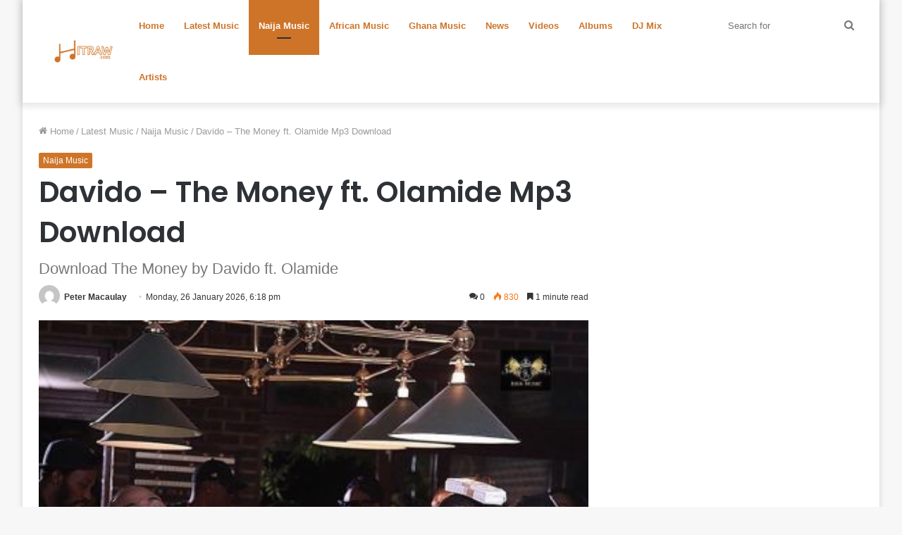

--- FILE ---
content_type: text/html; charset=UTF-8
request_url: https://hitraw.com/davido-the-money-ft-olamide-mp3-download
body_size: 23849
content:
<!DOCTYPE html>
<html lang="en-US" class="" data-skin="light">
<head>
	<meta charset="UTF-8" />
	<link rel="profile" href="https://gmpg.org/xfn/11" />
	<style>
	
.col-xs-4xl {
    float: left;
    width: 20%;
}

ul.page-numbers {
    list-style: none;
    margin: 0;
}

.page-numbers:after {
    content: ".";
    display: block;
    clear: both;
    visibility: hidden;
    line-height: 0;
    height: 0;
}

ul.page-numbers li {
    display: block;
    float: left;
    margin: 0 4px 4px 0;
    text-align: center;
}

.page-numbers a,
.page-numbers span {
    line-height: 1.6em;
    display: block;
    padding: 0 15px;
    height: 18px;
    line-height: 18px;
    font-size: 13px;
    text-decoration: none;
    font-weight: 400;
    cursor: pointer;
    border: 1px solid #ddd;
}

.page-numbers a span {
    padding: 0;
}

.page-numbers a:hover,
.page-numbers.current,
.page-numbers.current:hover {
    color: #000;
    background: #f7f7f7;
    text-decoration: none;
}

.page-numbers:hover {
    text-decoration: none;
}



.page-line {
    border-top: 1px solid #e0e0e0;
    margin-bottom: 10px;
}
.stream-item-below-post, .stream-item-below-post-content {
    margin: 30px auto;
}

.stream-item {
    text-align: center;
    margin: 20px 0;
    padding: 0;
}
.stream-title {
    margin-bottom: 3px;
    font-size: 80%;
    line-height: 20px;
    color: #a5a5a5;
    display: block;
}

.ad-slot-label-container {
    font-family: ScoutLight,Helvetica;
    color: #aaa;
    background: #fff;
    display: block;
    font-size: 10px;
    left: 0;
    
    text-transform: uppercase;
    font-weight: 400;
    line-height: 15px;
    top: -1.5em;
    width: 100%;
}



.ad-slot {
    display: none;
    position: relative;
    margin-top: 1.5em;
    text-align: center;
}
	i.icon.icon-comment:before {
    content: "\e913";
    color: #fff;
}		
		h2.spot-im-comment-title {
    margin-top: 2em;
}

h2.spot-im-comment-title {
    background: #000;
    color: #fff;
    padding: .25rem .5rem .5rem;
    font-size: 22px;
    text-transform: uppercase;
}
	.comment-style	{
		display: block;
    font-weight: 700;
    font-size: 18px;
    line-height: 24px;
    letter-spacing: -.4px;
}


		.row {
    margin-left: -15px;
    margin-right: -15px
}

.row::after {
    content: "";
    display: table;
    clear: both
}

.col-lg-1,
.col-lg-10,
.col-lg-11,
.col-lg-12,
.col-lg-2,
.col-lg-3,
.col-lg-4,
.col-lg-5,
.col-lg-6,
.col-lg-7,
.col-lg-8,
.col-lg-9,
.col-md-1,
.col-md-10,
.col-md-11,
.col-md-12,
.col-md-2,
.col-md-3,
.col-md-4,
.col-md-5,
.col-md-6,
.col-md-7,
.col-md-8,
.col-md-9,
.col-sm-1,
.col-sm-10,
.col-sm-11,
.col-sm-12,
.col-sm-2,
.col-sm-3,
.col-sm-4,
.col-sm-5,
.col-sm-6,
.col-sm-7,
.col-sm-8,
.col-sm-9,
.col-xs-1,
.col-xs-10,
.col-xs-11,
.col-xs-12,
.col-xs-2,
.col-xs-3,
.col-xs-4,
.col-xs-5,
.col-xs-6,
.col-xs-7,
.col-xs-8,
.col-xs-9 {
    position: relative;
    min-height: 1px;
    padding-right: 15px;
    padding-left: 15px
}

.col-xs-1 {
    float: left;
    width: 8.333333%
}

.col-xs-2 {
    float: left;
    width: 16.666667%
}

.col-xs-3 {
    float: left;
    width: 25%
}

.col-xs-4 {
    float: left;
    width: 33.333333%
}

.col-xs-5 {
    float: left;
    width: 41.666667%
}

.col-xs-6 {
    float: left;
    width: 50%
}

.col-xs-7 {
    float: left;
    width: 58.333333%
}

.col-xs-8 {
    float: left;
    width: 66.666667%
}

.col-xs-9 {
    float: left;
    width: 75%
}

.col-xs-10 {
    float: left;
    width: 83.333333%
}

.col-xs-11 {
    float: left;
    width: 91.666667%
}

.col-xs-12 {
    float: left;
    width: 100%
}

@media (min-width:544px) {
    .col-sm-1 {
        float: left;
        width: 8.333333%
    }
    .col-sm-2 {
        float: left;
        width: 16.666667%
    }
    .col-sm-3 {
        float: left;
        width: 25%
    }
    .col-sm-4 {
        float: left;
        width: 33.333333%
    }
    .col-sm-5 {
        float: left;
        width: 41.666667%
    }
    .col-sm-6 {
        float: left;
        width: 50%
    }
    .col-sm-7 {
        float: left;
        width: 58.333333%
    }
    .col-sm-8 {
        float: left;
        width: 66.666667%
    }
    .col-sm-9 {
        float: left;
        width: 75%
    }
    .col-sm-10 {
        float: left;
        width: 83.333333%
    }
    .col-sm-11 {
        float: left;
        width: 91.666667%
    }
    .col-sm-12 {
        float: left;
        width: 100%
    }
}

@media (min-width:768px) {
    .col-md-1 {
        float: left;
        width: 8.333333%
    }
    .col-md-2 {
        float: left;
        width: 16.666667%
    }
    .col-md-3 {
        float: left;
        width: 25%
    }
    .col-md-4 {
        float: left;
        width: 33.333333%
    }
    .col-md-5 {
        float: left;
        width: 41.666667%
    }
    .col-md-6 {
        float: left;
        width: 50%
    }
    .col-md-7 {
        float: left;
        width: 58.333333%
    }
    .col-md-8 {
        float: left;
        width: 66.666667%
    }
    .col-md-9 {
        float: left;
        width: 75%
    }
    .col-md-10 {
        float: left;
        width: 83.333333%
    }
    .col-md-11 {
        float: left;
        width: 91.666667%
    }
    .col-md-12 {
        float: left;
        width: 100%
    }
}

@media (min-width:992px) {
    .col-lg-1 {
        float: left;
        width: 8.333333%
    }
    .col-lg-2 {
        float: left;
        width: 16.666667%
    }
    .col-lg-3 {
        float: left;
        width: 25%
    }
    .col-lg-4 {
        float: left;
        width: 33.333333%
    }
    .col-lg-5 {
        float: left;
        width: 41.666667%
    }
    .col-lg-6 {
        float: left;
        width: 50%
    }
    .col-lg-7 {
        float: left;
        width: 58.333333%
    }
    .col-lg-8 {
        float: left;
        width: 66.666667%
    }
    .col-lg-9 {
        float: left;
        width: 75%
    }
    .col-lg-10 {
        float: left;
        width: 83.333333%
    }
    .col-lg-11 {
        float: left;
        width: 91.666667%
    }
    .col-lg-12 {
        float: left;
        width: 100%
    }
}

@-webkit-keyframes progress-bar-stripes {
    from {
        background-position: 1rem 0
    }
    to {
        background-position: 0 0
    }
}

@-o-keyframes progress-bar-stripes {
    from {
        background-position: 1rem 0
    }
    to {
        background-position: 0 0
    }
}

@keyframes progress-bar-stripes {
    from {
        background-position: 1rem 0
    }
    to {
        background-position: 0 0
    }
}

.media {
    margin-top: 15px
}

.media:first-child {
    margin-top: 0
}

.media,
.media-body {
    overflow: hidden
}

.media-body {
    width: 10000px
}

.media-body {
    display: table-cell;
    vertical-align: top
}

.p-a-0 {
    padding: 0 0!important
}

.p-a-1 {
    padding: 1rem 1rem!important
}

.p-a-2 {
    padding: 1.5rem 1.5rem!important
}

.p-a-3 {
    padding: 3rem 3rem!important
}

.text-xs-center {
    text-align: center!important
}

@media (min-width:544px) {
    .text-sm-center {
        text-align: center!important
    }
}

@media (min-width:768px) {
    .text-md-center {
        text-align: center!important
    }
}

@media (min-width:992px) {
    .text-lg-center {
        text-align: center!important
    }
}

.text-info {
    color: #5bc0de!important
}


.text-center {
    text-align: center
}

@-webkit-keyframes progress-bar-stripes {
    from {
        background-position: 40px 0
    }
    to {
        background-position: 0 0
    }
}

@-o-keyframes progress-bar-stripes {
    from {
        background-position: 40px 0
    }
    to {
        background-position: 0 0
    }
}

@keyframes progress-bar-stripes {
    from {
        background-position: 40px 0
    }
    to {
        background-position: 0 0
    }
}

.col-0 {
    clear: left
}

.row {
    margin-left: -12px;
    margin-right: -12px
}

.row [class*=col-] {
    padding-left: 12px;
    padding-right: 12px
}

.row-lg {
    margin-left: -20px;
    margin-right: -20px
}

.row-lg [class*=col-] {
    padding-left: 20px;
    padding-right: 20px
}

.row-md {
    margin-left: -16px;
    margin-right: -16px
}

.row-md [class*=col-] {
    padding-left: 16px;
    padding-right: 16px
}

.row-sm {
    margin-left: -8px;
    margin-right: -8px
}

.row-sm [class*=col-] {
    padding-left: 8px;
    padding-right: 8px
}

.row-xs {
    margin-left: -4px;
    margin-right: -4px
}

.row-xs [class*=col-] {
    padding-left: 4px;
    padding-right: 4px
}

@media (min-width:992px) {
    .col-lg-2-4 {
        width: 20%;
        float: left
    }
}

@media (max-width:991px) {
    .row {
        margin-left: -8px;
        margin-right: -8px
    }
    .row [class*=col-] {
        padding-left: 8px;
        padding-right: 8px
    }
    .row-2 [class*=col] {
        width: 50%;
        float: left
    }
    .row-2 .col-0 {
        clear: none
    }
}

@media (max-width:767px) {
    .row {
        margin-left: -4px;
        margin-right: -4px
    }
    .row [class*=col-] {
        padding-left: 4px;
        padding-right: 4px
    }
}

.row-col {
    display: table;
    table-layout: fixed;
    border-spacing: 0;
    width: 100%;
    height: 100%
}

.row-col>[class*=" col-"],
.row-col>[class*=col-] {
    vertical-align: top;
    float: none;
    padding: 0;
    position: static
}

.row-row {
    display: table-row;
    height: 100%
}

.row-body {
    position: relative;
    height: 100%;
    width: 100%;
    -webkit-overflow-scrolling: touch;
    overflow: auto
}

@media (min-width:992px) {
    .row-col>[class*=" col-lg"],
    .row-col>[class*=col-lg] {
        display: table-cell;
        height: 100%
    }
}

@media (min-width:768px) {
    .row-col>[class*=" col-md"],
    .row-col>[class*=col-md] {
        display: table-cell;
        height: 100%
    }
}

@media (min-width:544px) {
    .row-col>[class*=" col-sm"],
    .row-col>[class*=col-sm] {
        display: table-cell;
        height: 100%
    }
}

.row-col>[class*=" col-xs"],
.row-col>[class*=col-xs] {
    display: table-cell;
    height: 100%
}

@media (max-width:543px) {
    .row-col-xs {
        display: block
    }
    .row-col-xs .row-body {
        overflow: visible!important
    }
}



.item {
    position: relative;
    margin: 0 auto
}

.item::after {
    content: "";
    display: table;
    clear: both
}

.item .center {
    position: absolute;
    padding: 0!important;
    top: 50%;
    left: 50%;
    margin-top: -20px;
    margin-left: -20px
}

.item-media {
    position: relative;
    display: block;
    padding: 0;
    overflow: hidden;
    border-radius: inherit
}

.item-media:after {
    content: '';
    display: block;
    padding-top: 100%
}

.item-media-content {
    position: absolute;
    top: 0;
    bottom: 0;
    left: 0;
    right: 0;
    border: 0;
    border-radius: inherit;
    background-size: cover;
    background-repeat: none;
    background-position: 50% 50%;
    background-color: rgba(120, 120, 120, .2)
}

.item-info {
    position: relative;
    padding: 10px 0 20px 0;
    border-radius: inherit
}

.item-title {
    font-weight: 600
}

.white {
    background-color: #fff
}

.info {
    color: rgba(255, 255, 255, .87);
    background-color: #6887ff
}

.rounded {
    border-radius: 500px
}

.p-a {
    padding: 1rem
}

.p-a-lg {
    padding: 3rem
}

.p-a-md {
    padding: 1.5rem
}

.p-a-sm {
    padding: .5rem
}

.p-a-xs {
    padding: .25rem
}

.padding {
    padding: 1.5rem 1.5rem
}

@media (max-width:991px) {
    .padding {
        padding: 1.5rem 1rem
    }
}

@media (max-width:767px) {
    .padding {
        padding: 1.5rem .5rem
    }
}

a.info:hover {
    background-color: #5b7dff
}

a.text-info:hover {
    color: #5b7dff
}

.text-info {
    color: #6887ff!important
}

.text-white {
    color: #fff!important
}

._100 {
    font-weight: 100
}

._200 {
    font-weight: 200
}

._300 {
    font-weight: 300
}

._400 {
    font-weight: 400
}

._500 {
    font-weight: 500
}

._600 {
    font-weight: 600
}

._700 {
    font-weight: 700
}

._800 {
    font-weight: 800
}

.text {
    font-size: 1rem
}

.text-xs {
    font-size: .65rem
}

.text-sm {
    font-size: .8rem
}

.text-md {
    font-size: 1.125rem
}

.text-lg {
    font-size: 1.5rem
}

.text-ellipsis {
    display: block;
    white-space: nowrap;
    overflow: hidden;
    text-overflow: ellipsis
} 

	ul.related_post li a {
    color: #333;
    font-weight: bolder;
    font-size: 15px
}

.wp_rp_wrap {
    clear: both
}

ul.related_post {
    margin: 0 0 18px 0;
    padding: 0;
    -moz-column-count: 2;
    -moz-column-gap: 40px;
    -moz-column-rule: 1px solid #ccc;
    -webkit-column-count: 2;
    -webkit-column-gap: 40px;
    -webkit-column-rule: 1px solid #ccc;
    column-count: 2;
    column-gap: 40px;
    column-rule: 1px solid #ccc
}

ul.related_post li {
    overflow: hidden;
    list-style: none;
    margin: 0;
    padding: 0 0 10px 0;
    -moz-column-break-inside: avoid;
    -webkit-column-break-inside: avoid;
    break-inside: avoid-column
}

ul.related_post li img {
    display: block;
    max-width: 100%;
    margin: 0;
    padding: 0;
    background: 0 0;
    border: none;
    float: none;
    border-radius: 3px;
    box-shadow: 0 1px 4px rgba(0, 0, 0, .2)
}

ul.related_post li a.wp_rp_thumbnail {
    display: block;
    width: 75px;
    height: 75px;
    overflow: hidden;
    float: left;
    margin: 0 10px 0 0;
    padding: 0
}

@media screen and (max-width:480px) {
    ul.related_post {
        -moz-column-count: auto;
        -moz-column-gap: normal;
        -moz-column-rule: none;
        -webkit-column-count: auto;
        -webkit-column-gap: normal;
        -webkit-column-rule: none;
        column-count: auto;
        column-gap: normal;
        column-rule: none
    }
}

ul.related_post li a {
 
}

.related_post_title {
    display: block;
    color: #333
}

.wp_rp_wrap {
    clear: both
}

ul.related_post {
    margin: 0 0 18px 0!important;
    padding: 0!important;
    -moz-column-count: 2!important;
    -moz-column-gap: 40px!important;
    -moz-column-rule: 1px solid #ccc!important;
    -webkit-column-count: 2!important;
    -webkit-column-gap: 40px!important;
    -webkit-column-rule: 1px solid #ccc!important;
    column-count: 2!important;
    column-gap: 40px!important;
    column-rule: 1px solid #ccc!important
}

ul.related_post li {
    overflow: hidden!important;
    list-style: none!important;
    margin: 0!important;
    padding: 0 0 10px 0!important;
    -moz-column-break-inside: avoid!important;
    -webkit-column-break-inside: avoid!important;
    break-inside: avoid-column!important
}

ul.related_post li img {
    display: block!important;
    max-width: 100%!important;
    margin: 0!important;
    padding: 0!important;
    background: 0 0!important;
    border: none!important;
    float: none!important;
    border-radius: 3px!important;
    box-shadow: 0 1px 4px rgba(0, 0, 0, .2)!important
}

ul.related_post li a.wp_rp_thumbnail {
    display: block!important;
    width: 75px!important;
    height: 75px!important;
    overflow: hidden;
    float: left!important;
    margin: 0 10px 0 0!important;
    padding: 0!important
}

@media screen and (max-width:480px) {
    ul.related_post {
        -moz-column-count: auto!important;
        -moz-column-gap: normal!important;
        -moz-column-rule: none!important;
        -webkit-column-count: auto!important;
        -webkit-column-gap: normal!important;
        -webkit-column-rule: none!important;
        column-count: auto!important;
        column-gap: normal!important;
        column-rule: none!important
    }
}
		
		.wp_rp_publish_date {
    font-size: 80%;
    color: #777
}


.page-numbers {
    display: inline-block;
    padding: 5px 10px;

    line-height: 1;
    text-decoration: none;
    border-radius: 2px;
    font-weight: 400;
}
.page-numbers.current,
a.page-numbers:hover {
    background: #f9f9f9;
}

@media only screen and (max-width: 1023px) {
    .pageBackground {
        position: static;
    }
}
		.secondary-nav {
    border-top: 1px solid #fff;
    width: 100%;
    height: 32px;
    margin-top: 10px;
    margin-bottom: 10px;
  
    padding-bottom: 10px;
    background-color: #fff;
}
.secondary-nav ul {
    list-style: none;
    margin: 0;
    padding: 0;
    text-align: center;
    width: 100%
}

.secondary-nav ul li {
    display: table-cell;
    width: 118px;
    text-align: center
}

.secondary-nav ul li.active {
    background-color: #dc3d31
}

.secondary-nav ul li a {
    -webkit-transition: all .2s ease-in-out;
    -moz-transition: all .2s ease-in-out;
    -ms-transition: all .2s ease-in-out;
    -o-transition: all .2s ease-in-out;
    text-transform: uppercase;
    color: #ed4423;
    display: block;
    font-family: oswald, Arial, Helvetica, sans-serif;
    font-size: 12px;
    font-weight: 700;
    line-height: 31px;
    padding: 0;
    text-decoration: none;
    letter-spacing: 1px
}
	.secondary-nav a:hover {
  background-color: #ed4423;
	color: white;
}

.secondary-nav ul li a:hover {
    background: #ed4423;
    text-decoration: none
}

@media only screen and (min-width:600px) {
            .secondary-nav, * [aria-labelledby='secondary-nav'] {
                display: none;
                max-height: 0;
                overflow: hidden;
            }
        }


	</style>
	<meta name='robots' content='index, follow, max-image-preview:large, max-snippet:-1, max-video-preview:-1' />

	<!-- This site is optimized with the Yoast SEO plugin v20.1 - https://yoast.com/wordpress/plugins/seo/ -->
	<title>Davido - The Money ft. Olamide Mp3 Download</title>
	<meta name="description" content="Download Davido - The Money ft. Olamide Music Mp3 Audio Davido the baddest teamed up with Olamide Badoo on this thrilling hit song titled &quot;The Money&quot;." />
	<link rel="canonical" href="https://hitraw.com/davido-the-money-ft-olamide-mp3-download" />
	<meta property="og:locale" content="en_US" />
	<meta property="og:type" content="article" />
	<meta property="og:title" content="Davido - The Money ft. Olamide Mp3 Download" />
	<meta property="og:description" content="Download Davido - The Money ft. Olamide Music Mp3 Audio Davido the baddest teamed up with Olamide Badoo on this thrilling hit song titled &quot;The Money&quot;." />
	<meta property="og:url" content="https://hitraw.com/davido-the-money-ft-olamide-mp3-download" />
	<meta property="og:site_name" content="HitRaw" />
	<meta property="article:publisher" content="https://facebook.com/HitRawcom-Nigerian-Music-Website-111029751392452" />
	<meta property="article:published_time" content="2022-04-06T09:00:45+00:00" />
	<meta property="og:image" content="https://hitraw.com/wp-content/uploads/2022/04/Davido-The-Money-ft.-Olamide-ART.jpg" />
	<meta property="og:image:width" content="400" />
	<meta property="og:image:height" content="400" />
	<meta property="og:image:type" content="image/jpeg" />
	<meta name="author" content="Peter Macaulay" />
	<meta name="twitter:card" content="summary_large_image" />
	<meta name="twitter:label1" content="Written by" />
	<meta name="twitter:data1" content="Peter Macaulay" />
	<meta name="twitter:label2" content="Est. reading time" />
	<meta name="twitter:data2" content="1 minute" />
	<script type="application/ld+json" class="yoast-schema-graph">{"@context":"https://schema.org","@graph":[{"@type":"WebPage","@id":"https://hitraw.com/davido-the-money-ft-olamide-mp3-download","url":"https://hitraw.com/davido-the-money-ft-olamide-mp3-download","name":"Davido - The Money ft. Olamide Mp3 Download","isPartOf":{"@id":"https://hitraw.com/#website"},"primaryImageOfPage":{"@id":"https://hitraw.com/davido-the-money-ft-olamide-mp3-download#primaryimage"},"image":{"@id":"https://hitraw.com/davido-the-money-ft-olamide-mp3-download#primaryimage"},"thumbnailUrl":"https://hitraw.com/wp-content/uploads/2022/04/Davido-The-Money-ft.-Olamide-ART.jpg","datePublished":"2022-04-06T09:00:45+00:00","dateModified":"2022-04-06T09:00:45+00:00","author":{"@id":"https://hitraw.com/#/schema/person/2281cc9867f06e0ba0102495ae666844"},"description":"Download Davido - The Money ft. Olamide Music Mp3 Audio Davido the baddest teamed up with Olamide Badoo on this thrilling hit song titled \"The Money\".","inLanguage":"en-US","potentialAction":[{"@type":"ReadAction","target":["https://hitraw.com/davido-the-money-ft-olamide-mp3-download"]}]},{"@type":"ImageObject","inLanguage":"en-US","@id":"https://hitraw.com/davido-the-money-ft-olamide-mp3-download#primaryimage","url":"https://hitraw.com/wp-content/uploads/2022/04/Davido-The-Money-ft.-Olamide-ART.jpg","contentUrl":"https://hitraw.com/wp-content/uploads/2022/04/Davido-The-Money-ft.-Olamide-ART.jpg","width":400,"height":400},{"@type":"WebSite","@id":"https://hitraw.com/#website","url":"https://hitraw.com/","name":"HitRaw","description":"Website To Download Latest Nigerian Music, Naija Music","potentialAction":[{"@type":"SearchAction","target":{"@type":"EntryPoint","urlTemplate":"https://hitraw.com/?s={search_term_string}"},"query-input":"required name=search_term_string"}],"inLanguage":"en-US"},{"@type":"Person","@id":"https://hitraw.com/#/schema/person/2281cc9867f06e0ba0102495ae666844","name":"Peter Macaulay","image":{"@type":"ImageObject","inLanguage":"en-US","@id":"https://hitraw.com/#/schema/person/image/","url":"https://secure.gravatar.com/avatar/dcd1af3b7b9481ee9591c3932196e549a95c4c5044d8618534faeeb1463b9504?s=96&d=mm&r=g","contentUrl":"https://secure.gravatar.com/avatar/dcd1af3b7b9481ee9591c3932196e549a95c4c5044d8618534faeeb1463b9504?s=96&d=mm&r=g","caption":"Peter Macaulay"},"sameAs":["https://hitraw.com"],"url":"https://hitraw.com/author/petermacaulay"}]}</script>
	<!-- / Yoast SEO plugin. -->


<link rel="alternate" type="application/rss+xml" title="HitRaw &raquo; Feed" href="https://hitraw.com/feed" />
<link rel="alternate" type="application/rss+xml" title="HitRaw &raquo; Comments Feed" href="https://hitraw.com/comments/feed" />
<link rel="alternate" type="application/rss+xml" title="HitRaw &raquo; Davido &#8211; The Money ft. Olamide Mp3 Download Comments Feed" href="https://hitraw.com/davido-the-money-ft-olamide-mp3-download/feed" />
<link rel="alternate" title="oEmbed (JSON)" type="application/json+oembed" href="https://hitraw.com/wp-json/oembed/1.0/embed?url=https%3A%2F%2Fhitraw.com%2Fdavido-the-money-ft-olamide-mp3-download" />
<link rel="alternate" title="oEmbed (XML)" type="text/xml+oembed" href="https://hitraw.com/wp-json/oembed/1.0/embed?url=https%3A%2F%2Fhitraw.com%2Fdavido-the-money-ft-olamide-mp3-download&#038;format=xml" />
<style id='wp-img-auto-sizes-contain-inline-css' type='text/css'>
img:is([sizes=auto i],[sizes^="auto," i]){contain-intrinsic-size:3000px 1500px}
/*# sourceURL=wp-img-auto-sizes-contain-inline-css */
</style>
<style id='wp-emoji-styles-inline-css' type='text/css'>

	img.wp-smiley, img.emoji {
		display: inline !important;
		border: none !important;
		box-shadow: none !important;
		height: 1em !important;
		width: 1em !important;
		margin: 0 0.07em !important;
		vertical-align: -0.1em !important;
		background: none !important;
		padding: 0 !important;
	}
/*# sourceURL=wp-emoji-styles-inline-css */
</style>
<style id='wp-block-library-inline-css' type='text/css'>
:root{--wp-block-synced-color:#7a00df;--wp-block-synced-color--rgb:122,0,223;--wp-bound-block-color:var(--wp-block-synced-color);--wp-editor-canvas-background:#ddd;--wp-admin-theme-color:#007cba;--wp-admin-theme-color--rgb:0,124,186;--wp-admin-theme-color-darker-10:#006ba1;--wp-admin-theme-color-darker-10--rgb:0,107,160.5;--wp-admin-theme-color-darker-20:#005a87;--wp-admin-theme-color-darker-20--rgb:0,90,135;--wp-admin-border-width-focus:2px}@media (min-resolution:192dpi){:root{--wp-admin-border-width-focus:1.5px}}.wp-element-button{cursor:pointer}:root .has-very-light-gray-background-color{background-color:#eee}:root .has-very-dark-gray-background-color{background-color:#313131}:root .has-very-light-gray-color{color:#eee}:root .has-very-dark-gray-color{color:#313131}:root .has-vivid-green-cyan-to-vivid-cyan-blue-gradient-background{background:linear-gradient(135deg,#00d084,#0693e3)}:root .has-purple-crush-gradient-background{background:linear-gradient(135deg,#34e2e4,#4721fb 50%,#ab1dfe)}:root .has-hazy-dawn-gradient-background{background:linear-gradient(135deg,#faaca8,#dad0ec)}:root .has-subdued-olive-gradient-background{background:linear-gradient(135deg,#fafae1,#67a671)}:root .has-atomic-cream-gradient-background{background:linear-gradient(135deg,#fdd79a,#004a59)}:root .has-nightshade-gradient-background{background:linear-gradient(135deg,#330968,#31cdcf)}:root .has-midnight-gradient-background{background:linear-gradient(135deg,#020381,#2874fc)}:root{--wp--preset--font-size--normal:16px;--wp--preset--font-size--huge:42px}.has-regular-font-size{font-size:1em}.has-larger-font-size{font-size:2.625em}.has-normal-font-size{font-size:var(--wp--preset--font-size--normal)}.has-huge-font-size{font-size:var(--wp--preset--font-size--huge)}.has-text-align-center{text-align:center}.has-text-align-left{text-align:left}.has-text-align-right{text-align:right}.has-fit-text{white-space:nowrap!important}#end-resizable-editor-section{display:none}.aligncenter{clear:both}.items-justified-left{justify-content:flex-start}.items-justified-center{justify-content:center}.items-justified-right{justify-content:flex-end}.items-justified-space-between{justify-content:space-between}.screen-reader-text{border:0;clip-path:inset(50%);height:1px;margin:-1px;overflow:hidden;padding:0;position:absolute;width:1px;word-wrap:normal!important}.screen-reader-text:focus{background-color:#ddd;clip-path:none;color:#444;display:block;font-size:1em;height:auto;left:5px;line-height:normal;padding:15px 23px 14px;text-decoration:none;top:5px;width:auto;z-index:100000}html :where(.has-border-color){border-style:solid}html :where([style*=border-top-color]){border-top-style:solid}html :where([style*=border-right-color]){border-right-style:solid}html :where([style*=border-bottom-color]){border-bottom-style:solid}html :where([style*=border-left-color]){border-left-style:solid}html :where([style*=border-width]){border-style:solid}html :where([style*=border-top-width]){border-top-style:solid}html :where([style*=border-right-width]){border-right-style:solid}html :where([style*=border-bottom-width]){border-bottom-style:solid}html :where([style*=border-left-width]){border-left-style:solid}html :where(img[class*=wp-image-]){height:auto;max-width:100%}:where(figure){margin:0 0 1em}html :where(.is-position-sticky){--wp-admin--admin-bar--position-offset:var(--wp-admin--admin-bar--height,0px)}@media screen and (max-width:600px){html :where(.is-position-sticky){--wp-admin--admin-bar--position-offset:0px}}

/*# sourceURL=wp-block-library-inline-css */
</style><style id='global-styles-inline-css' type='text/css'>
:root{--wp--preset--aspect-ratio--square: 1;--wp--preset--aspect-ratio--4-3: 4/3;--wp--preset--aspect-ratio--3-4: 3/4;--wp--preset--aspect-ratio--3-2: 3/2;--wp--preset--aspect-ratio--2-3: 2/3;--wp--preset--aspect-ratio--16-9: 16/9;--wp--preset--aspect-ratio--9-16: 9/16;--wp--preset--color--black: #000000;--wp--preset--color--cyan-bluish-gray: #abb8c3;--wp--preset--color--white: #ffffff;--wp--preset--color--pale-pink: #f78da7;--wp--preset--color--vivid-red: #cf2e2e;--wp--preset--color--luminous-vivid-orange: #ff6900;--wp--preset--color--luminous-vivid-amber: #fcb900;--wp--preset--color--light-green-cyan: #7bdcb5;--wp--preset--color--vivid-green-cyan: #00d084;--wp--preset--color--pale-cyan-blue: #8ed1fc;--wp--preset--color--vivid-cyan-blue: #0693e3;--wp--preset--color--vivid-purple: #9b51e0;--wp--preset--gradient--vivid-cyan-blue-to-vivid-purple: linear-gradient(135deg,rgb(6,147,227) 0%,rgb(155,81,224) 100%);--wp--preset--gradient--light-green-cyan-to-vivid-green-cyan: linear-gradient(135deg,rgb(122,220,180) 0%,rgb(0,208,130) 100%);--wp--preset--gradient--luminous-vivid-amber-to-luminous-vivid-orange: linear-gradient(135deg,rgb(252,185,0) 0%,rgb(255,105,0) 100%);--wp--preset--gradient--luminous-vivid-orange-to-vivid-red: linear-gradient(135deg,rgb(255,105,0) 0%,rgb(207,46,46) 100%);--wp--preset--gradient--very-light-gray-to-cyan-bluish-gray: linear-gradient(135deg,rgb(238,238,238) 0%,rgb(169,184,195) 100%);--wp--preset--gradient--cool-to-warm-spectrum: linear-gradient(135deg,rgb(74,234,220) 0%,rgb(151,120,209) 20%,rgb(207,42,186) 40%,rgb(238,44,130) 60%,rgb(251,105,98) 80%,rgb(254,248,76) 100%);--wp--preset--gradient--blush-light-purple: linear-gradient(135deg,rgb(255,206,236) 0%,rgb(152,150,240) 100%);--wp--preset--gradient--blush-bordeaux: linear-gradient(135deg,rgb(254,205,165) 0%,rgb(254,45,45) 50%,rgb(107,0,62) 100%);--wp--preset--gradient--luminous-dusk: linear-gradient(135deg,rgb(255,203,112) 0%,rgb(199,81,192) 50%,rgb(65,88,208) 100%);--wp--preset--gradient--pale-ocean: linear-gradient(135deg,rgb(255,245,203) 0%,rgb(182,227,212) 50%,rgb(51,167,181) 100%);--wp--preset--gradient--electric-grass: linear-gradient(135deg,rgb(202,248,128) 0%,rgb(113,206,126) 100%);--wp--preset--gradient--midnight: linear-gradient(135deg,rgb(2,3,129) 0%,rgb(40,116,252) 100%);--wp--preset--font-size--small: 13px;--wp--preset--font-size--medium: 20px;--wp--preset--font-size--large: 36px;--wp--preset--font-size--x-large: 42px;--wp--preset--spacing--20: 0.44rem;--wp--preset--spacing--30: 0.67rem;--wp--preset--spacing--40: 1rem;--wp--preset--spacing--50: 1.5rem;--wp--preset--spacing--60: 2.25rem;--wp--preset--spacing--70: 3.38rem;--wp--preset--spacing--80: 5.06rem;--wp--preset--shadow--natural: 6px 6px 9px rgba(0, 0, 0, 0.2);--wp--preset--shadow--deep: 12px 12px 50px rgba(0, 0, 0, 0.4);--wp--preset--shadow--sharp: 6px 6px 0px rgba(0, 0, 0, 0.2);--wp--preset--shadow--outlined: 6px 6px 0px -3px rgb(255, 255, 255), 6px 6px rgb(0, 0, 0);--wp--preset--shadow--crisp: 6px 6px 0px rgb(0, 0, 0);}:where(.is-layout-flex){gap: 0.5em;}:where(.is-layout-grid){gap: 0.5em;}body .is-layout-flex{display: flex;}.is-layout-flex{flex-wrap: wrap;align-items: center;}.is-layout-flex > :is(*, div){margin: 0;}body .is-layout-grid{display: grid;}.is-layout-grid > :is(*, div){margin: 0;}:where(.wp-block-columns.is-layout-flex){gap: 2em;}:where(.wp-block-columns.is-layout-grid){gap: 2em;}:where(.wp-block-post-template.is-layout-flex){gap: 1.25em;}:where(.wp-block-post-template.is-layout-grid){gap: 1.25em;}.has-black-color{color: var(--wp--preset--color--black) !important;}.has-cyan-bluish-gray-color{color: var(--wp--preset--color--cyan-bluish-gray) !important;}.has-white-color{color: var(--wp--preset--color--white) !important;}.has-pale-pink-color{color: var(--wp--preset--color--pale-pink) !important;}.has-vivid-red-color{color: var(--wp--preset--color--vivid-red) !important;}.has-luminous-vivid-orange-color{color: var(--wp--preset--color--luminous-vivid-orange) !important;}.has-luminous-vivid-amber-color{color: var(--wp--preset--color--luminous-vivid-amber) !important;}.has-light-green-cyan-color{color: var(--wp--preset--color--light-green-cyan) !important;}.has-vivid-green-cyan-color{color: var(--wp--preset--color--vivid-green-cyan) !important;}.has-pale-cyan-blue-color{color: var(--wp--preset--color--pale-cyan-blue) !important;}.has-vivid-cyan-blue-color{color: var(--wp--preset--color--vivid-cyan-blue) !important;}.has-vivid-purple-color{color: var(--wp--preset--color--vivid-purple) !important;}.has-black-background-color{background-color: var(--wp--preset--color--black) !important;}.has-cyan-bluish-gray-background-color{background-color: var(--wp--preset--color--cyan-bluish-gray) !important;}.has-white-background-color{background-color: var(--wp--preset--color--white) !important;}.has-pale-pink-background-color{background-color: var(--wp--preset--color--pale-pink) !important;}.has-vivid-red-background-color{background-color: var(--wp--preset--color--vivid-red) !important;}.has-luminous-vivid-orange-background-color{background-color: var(--wp--preset--color--luminous-vivid-orange) !important;}.has-luminous-vivid-amber-background-color{background-color: var(--wp--preset--color--luminous-vivid-amber) !important;}.has-light-green-cyan-background-color{background-color: var(--wp--preset--color--light-green-cyan) !important;}.has-vivid-green-cyan-background-color{background-color: var(--wp--preset--color--vivid-green-cyan) !important;}.has-pale-cyan-blue-background-color{background-color: var(--wp--preset--color--pale-cyan-blue) !important;}.has-vivid-cyan-blue-background-color{background-color: var(--wp--preset--color--vivid-cyan-blue) !important;}.has-vivid-purple-background-color{background-color: var(--wp--preset--color--vivid-purple) !important;}.has-black-border-color{border-color: var(--wp--preset--color--black) !important;}.has-cyan-bluish-gray-border-color{border-color: var(--wp--preset--color--cyan-bluish-gray) !important;}.has-white-border-color{border-color: var(--wp--preset--color--white) !important;}.has-pale-pink-border-color{border-color: var(--wp--preset--color--pale-pink) !important;}.has-vivid-red-border-color{border-color: var(--wp--preset--color--vivid-red) !important;}.has-luminous-vivid-orange-border-color{border-color: var(--wp--preset--color--luminous-vivid-orange) !important;}.has-luminous-vivid-amber-border-color{border-color: var(--wp--preset--color--luminous-vivid-amber) !important;}.has-light-green-cyan-border-color{border-color: var(--wp--preset--color--light-green-cyan) !important;}.has-vivid-green-cyan-border-color{border-color: var(--wp--preset--color--vivid-green-cyan) !important;}.has-pale-cyan-blue-border-color{border-color: var(--wp--preset--color--pale-cyan-blue) !important;}.has-vivid-cyan-blue-border-color{border-color: var(--wp--preset--color--vivid-cyan-blue) !important;}.has-vivid-purple-border-color{border-color: var(--wp--preset--color--vivid-purple) !important;}.has-vivid-cyan-blue-to-vivid-purple-gradient-background{background: var(--wp--preset--gradient--vivid-cyan-blue-to-vivid-purple) !important;}.has-light-green-cyan-to-vivid-green-cyan-gradient-background{background: var(--wp--preset--gradient--light-green-cyan-to-vivid-green-cyan) !important;}.has-luminous-vivid-amber-to-luminous-vivid-orange-gradient-background{background: var(--wp--preset--gradient--luminous-vivid-amber-to-luminous-vivid-orange) !important;}.has-luminous-vivid-orange-to-vivid-red-gradient-background{background: var(--wp--preset--gradient--luminous-vivid-orange-to-vivid-red) !important;}.has-very-light-gray-to-cyan-bluish-gray-gradient-background{background: var(--wp--preset--gradient--very-light-gray-to-cyan-bluish-gray) !important;}.has-cool-to-warm-spectrum-gradient-background{background: var(--wp--preset--gradient--cool-to-warm-spectrum) !important;}.has-blush-light-purple-gradient-background{background: var(--wp--preset--gradient--blush-light-purple) !important;}.has-blush-bordeaux-gradient-background{background: var(--wp--preset--gradient--blush-bordeaux) !important;}.has-luminous-dusk-gradient-background{background: var(--wp--preset--gradient--luminous-dusk) !important;}.has-pale-ocean-gradient-background{background: var(--wp--preset--gradient--pale-ocean) !important;}.has-electric-grass-gradient-background{background: var(--wp--preset--gradient--electric-grass) !important;}.has-midnight-gradient-background{background: var(--wp--preset--gradient--midnight) !important;}.has-small-font-size{font-size: var(--wp--preset--font-size--small) !important;}.has-medium-font-size{font-size: var(--wp--preset--font-size--medium) !important;}.has-large-font-size{font-size: var(--wp--preset--font-size--large) !important;}.has-x-large-font-size{font-size: var(--wp--preset--font-size--x-large) !important;}
/*# sourceURL=global-styles-inline-css */
</style>

<style id='classic-theme-styles-inline-css' type='text/css'>
/*! This file is auto-generated */
.wp-block-button__link{color:#fff;background-color:#32373c;border-radius:9999px;box-shadow:none;text-decoration:none;padding:calc(.667em + 2px) calc(1.333em + 2px);font-size:1.125em}.wp-block-file__button{background:#32373c;color:#fff;text-decoration:none}
/*# sourceURL=/wp-includes/css/classic-themes.min.css */
</style>
<link rel='stylesheet' id='titan-adminbar-styles-css' href='https://hitraw.com/wp-content/plugins/anti-spam/assets/css/admin-bar.css?ver=7.3.4' type='text/css' media='all' />
<link rel='stylesheet' id='tie-css-base-css' href='https://hitraw.com/wp-content/themes/jannah/assets/css/base.min.css?ver=5.4.9' type='text/css' media='all' />
<link rel='stylesheet' id='tie-css-styles-css' href='https://hitraw.com/wp-content/themes/jannah/assets/css/style.min.css?ver=5.4.9' type='text/css' media='all' />
<link rel='stylesheet' id='tie-css-widgets-css' href='https://hitraw.com/wp-content/themes/jannah/assets/css/widgets.min.css?ver=5.4.9' type='text/css' media='all' />
<link rel='stylesheet' id='tie-css-helpers-css' href='https://hitraw.com/wp-content/themes/jannah/assets/css/helpers.min.css?ver=5.4.9' type='text/css' media='all' />
<link rel='stylesheet' id='tie-fontawesome5-css' href='https://hitraw.com/wp-content/themes/jannah/assets/css/fontawesome.css?ver=5.4.9' type='text/css' media='all' />
<link rel='stylesheet' id='tie-css-ilightbox-css' href='https://hitraw.com/wp-content/themes/jannah/assets/ilightbox/dark-skin/skin.css?ver=5.4.9' type='text/css' media='all' />
<link rel='stylesheet' id='tie-css-single-css' href='https://hitraw.com/wp-content/themes/jannah/assets/css/single.min.css?ver=5.4.9' type='text/css' media='all' />
<link rel='stylesheet' id='tie-css-print-css' href='https://hitraw.com/wp-content/themes/jannah/assets/css/print.css?ver=5.4.9' type='text/css' media='print' />
<style id='tie-css-print-inline-css' type='text/css'>
.wf-active .logo-text,.wf-active h1,.wf-active h2,.wf-active h3,.wf-active h4,.wf-active h5,.wf-active h6,.wf-active .the-subtitle{font-family: 'Poppins';}.brand-title,a:hover,.tie-popup-search-submit,#logo.text-logo a,.theme-header nav .components #search-submit:hover,.theme-header .header-nav .components > li:hover > a,.theme-header .header-nav .components li a:hover,.main-menu ul.cats-vertical li a.is-active,.main-menu ul.cats-vertical li a:hover,.main-nav li.mega-menu .post-meta a:hover,.main-nav li.mega-menu .post-box-title a:hover,.search-in-main-nav.autocomplete-suggestions a:hover,#main-nav .menu ul:not(.cats-horizontal) li:hover > a,#main-nav .menu ul li.current-menu-item:not(.mega-link-column) > a,.top-nav .menu li:hover > a,.top-nav .menu > .tie-current-menu > a,.search-in-top-nav.autocomplete-suggestions .post-title a:hover,div.mag-box .mag-box-options .mag-box-filter-links a.active,.mag-box-filter-links .flexMenu-viewMore:hover > a,.stars-rating-active,body .tabs.tabs .active > a,.video-play-icon,.spinner-circle:after,#go-to-content:hover,.comment-list .comment-author .fn,.commentlist .comment-author .fn,blockquote::before,blockquote cite,blockquote.quote-simple p,.multiple-post-pages a:hover,#story-index li .is-current,.latest-tweets-widget .twitter-icon-wrap span,.wide-slider-nav-wrapper .slide,.wide-next-prev-slider-wrapper .tie-slider-nav li:hover span,.review-final-score h3,#mobile-menu-icon:hover .menu-text,body .entry a,.dark-skin body .entry a,.entry .post-bottom-meta a:hover,.comment-list .comment-content a,q a,blockquote a,.widget.tie-weather-widget .icon-basecloud-bg:after,.site-footer a:hover,.site-footer .stars-rating-active,.site-footer .twitter-icon-wrap span,.site-info a:hover{color: #ce7428;}#instagram-link a:hover{color: #ce7428 !important;border-color: #ce7428 !important;}#theme-header #main-nav .spinner-circle:after{color: #ce7428;}[type='submit'],.button,.generic-button a,.generic-button button,.theme-header .header-nav .comp-sub-menu a.button.guest-btn:hover,.theme-header .header-nav .comp-sub-menu a.checkout-button,nav.main-nav .menu > li.tie-current-menu > a,nav.main-nav .menu > li:hover > a,.main-menu .mega-links-head:after,.main-nav .mega-menu.mega-cat .cats-horizontal li a.is-active,#mobile-menu-icon:hover .nav-icon,#mobile-menu-icon:hover .nav-icon:before,#mobile-menu-icon:hover .nav-icon:after,.search-in-main-nav.autocomplete-suggestions a.button,.search-in-top-nav.autocomplete-suggestions a.button,.spinner > div,.post-cat,.pages-numbers li.current span,.multiple-post-pages > span,#tie-wrapper .mejs-container .mejs-controls,.mag-box-filter-links a:hover,.slider-arrow-nav a:not(.pagination-disabled):hover,.comment-list .reply a:hover,.commentlist .reply a:hover,#reading-position-indicator,#story-index-icon,.videos-block .playlist-title,.review-percentage .review-item span span,.tie-slick-dots li.slick-active button,.tie-slick-dots li button:hover,.digital-rating-static,.timeline-widget li a:hover .date:before,#wp-calendar #today,.posts-list-counter li.widget-post-list:before,.cat-counter a + span,.tie-slider-nav li span:hover,.fullwidth-area .widget_tag_cloud .tagcloud a:hover,.magazine2:not(.block-head-4) .dark-widgetized-area ul.tabs a:hover,.magazine2:not(.block-head-4) .dark-widgetized-area ul.tabs .active a,.magazine1 .dark-widgetized-area ul.tabs a:hover,.magazine1 .dark-widgetized-area ul.tabs .active a,.block-head-4.magazine2 .dark-widgetized-area .tabs.tabs .active a,.block-head-4.magazine2 .dark-widgetized-area .tabs > .active a:before,.block-head-4.magazine2 .dark-widgetized-area .tabs > .active a:after,.demo_store,.demo #logo:after,.demo #sticky-logo:after,.widget.tie-weather-widget,span.video-close-btn:hover,#go-to-top,.latest-tweets-widget .slider-links .button:not(:hover){background-color: #ce7428;color: #FFFFFF;}.tie-weather-widget .widget-title .the-subtitle,.block-head-4.magazine2 #footer .tabs .active a:hover{color: #FFFFFF;}pre,code,.pages-numbers li.current span,.theme-header .header-nav .comp-sub-menu a.button.guest-btn:hover,.multiple-post-pages > span,.post-content-slideshow .tie-slider-nav li span:hover,#tie-body .tie-slider-nav li > span:hover,.slider-arrow-nav a:not(.pagination-disabled):hover,.main-nav .mega-menu.mega-cat .cats-horizontal li a.is-active,.main-nav .mega-menu.mega-cat .cats-horizontal li a:hover,.main-menu .menu > li > .menu-sub-content{border-color: #ce7428;}.main-menu .menu > li.tie-current-menu{border-bottom-color: #ce7428;}.top-nav .menu li.tie-current-menu > a:before,.top-nav .menu li.menu-item-has-children:hover > a:before{border-top-color: #ce7428;}.main-nav .main-menu .menu > li.tie-current-menu > a:before,.main-nav .main-menu .menu > li:hover > a:before{border-top-color: #FFFFFF;}header.main-nav-light .main-nav .menu-item-has-children li:hover > a:before,header.main-nav-light .main-nav .mega-menu li:hover > a:before{border-left-color: #ce7428;}.rtl header.main-nav-light .main-nav .menu-item-has-children li:hover > a:before,.rtl header.main-nav-light .main-nav .mega-menu li:hover > a:before{border-right-color: #ce7428;border-left-color: transparent;}.top-nav ul.menu li .menu-item-has-children:hover > a:before{border-top-color: transparent;border-left-color: #ce7428;}.rtl .top-nav ul.menu li .menu-item-has-children:hover > a:before{border-left-color: transparent;border-right-color: #ce7428;}::-moz-selection{background-color: #ce7428;color: #FFFFFF;}::selection{background-color: #ce7428;color: #FFFFFF;}circle.circle_bar{stroke: #ce7428;}#reading-position-indicator{box-shadow: 0 0 10px rgba( 206,116,40,0.7);}#logo.text-logo a:hover,body .entry a:hover,.dark-skin body .entry a:hover,.comment-list .comment-content a:hover,.block-head-4.magazine2 .site-footer .tabs li a:hover,q a:hover,blockquote a:hover{color: #9c4200;}.button:hover,input[type='submit']:hover,.generic-button a:hover,.generic-button button:hover,a.post-cat:hover,.site-footer .button:hover,.site-footer [type='submit']:hover,.search-in-main-nav.autocomplete-suggestions a.button:hover,.search-in-top-nav.autocomplete-suggestions a.button:hover,.theme-header .header-nav .comp-sub-menu a.checkout-button:hover{background-color: #9c4200;color: #FFFFFF;}.theme-header .header-nav .comp-sub-menu a.checkout-button:not(:hover),body .entry a.button{color: #FFFFFF;}#story-index.is-compact .story-index-content{background-color: #ce7428;}#story-index.is-compact .story-index-content a,#story-index.is-compact .story-index-content .is-current{color: #FFFFFF;}#tie-body .has-block-head-4,#tie-body .mag-box-title h3,#tie-body .comment-reply-title,#tie-body .related.products > h2,#tie-body .up-sells > h2,#tie-body .cross-sells > h2,#tie-body .cart_totals > h2,#tie-body .bbp-form legend,#tie-body .mag-box-title h3 a,#tie-body .section-title-default a,#tie-body #cancel-comment-reply-link {color: #FFFFFF;}#tie-body .has-block-head-4:before,#tie-body .mag-box-title h3:before,#tie-body .comment-reply-title:before,#tie-body .related.products > h2:before,#tie-body .up-sells > h2:before,#tie-body .cross-sells > h2:before,#tie-body .cart_totals > h2:before,#tie-body .bbp-form legend:before {background-color: #ce7428;}#tie-body .block-more-button{color: #ce7428;}#tie-body .block-more-button:hover{color: #9c4200;}#tie-body .has-block-head-4:after,#tie-body .mag-box-title h3:after,#tie-body .comment-reply-title:after,#tie-body .related.products > h2:after,#tie-body .up-sells > h2:after,#tie-body .cross-sells > h2:after,#tie-body .cart_totals > h2:after,#tie-body .bbp-form legend:after{background-color: #ce7428;}#tie-body .tabs,#tie-body .tabs .flexMenu-popup{border-color: #ce7428;}#tie-body .tabs li a{color: #ce7428;}#tie-body .tabs li a:hover{color: #9c4200;}#tie-body .tabs li.active a{color: #FFFFFF;background-color: #ce7428;}#tie-body .tabs > .active a:before,#tie-body .tabs > .active a:after{background-color: #ce7428;}.brand-title,a:hover,.tie-popup-search-submit,#logo.text-logo a,.theme-header nav .components #search-submit:hover,.theme-header .header-nav .components > li:hover > a,.theme-header .header-nav .components li a:hover,.main-menu ul.cats-vertical li a.is-active,.main-menu ul.cats-vertical li a:hover,.main-nav li.mega-menu .post-meta a:hover,.main-nav li.mega-menu .post-box-title a:hover,.search-in-main-nav.autocomplete-suggestions a:hover,#main-nav .menu ul:not(.cats-horizontal) li:hover > a,#main-nav .menu ul li.current-menu-item:not(.mega-link-column) > a,.top-nav .menu li:hover > a,.top-nav .menu > .tie-current-menu > a,.search-in-top-nav.autocomplete-suggestions .post-title a:hover,div.mag-box .mag-box-options .mag-box-filter-links a.active,.mag-box-filter-links .flexMenu-viewMore:hover > a,.stars-rating-active,body .tabs.tabs .active > a,.video-play-icon,.spinner-circle:after,#go-to-content:hover,.comment-list .comment-author .fn,.commentlist .comment-author .fn,blockquote::before,blockquote cite,blockquote.quote-simple p,.multiple-post-pages a:hover,#story-index li .is-current,.latest-tweets-widget .twitter-icon-wrap span,.wide-slider-nav-wrapper .slide,.wide-next-prev-slider-wrapper .tie-slider-nav li:hover span,.review-final-score h3,#mobile-menu-icon:hover .menu-text,body .entry a,.dark-skin body .entry a,.entry .post-bottom-meta a:hover,.comment-list .comment-content a,q a,blockquote a,.widget.tie-weather-widget .icon-basecloud-bg:after,.site-footer a:hover,.site-footer .stars-rating-active,.site-footer .twitter-icon-wrap span,.site-info a:hover{color: #ce7428;}#instagram-link a:hover{color: #ce7428 !important;border-color: #ce7428 !important;}#theme-header #main-nav .spinner-circle:after{color: #ce7428;}[type='submit'],.button,.generic-button a,.generic-button button,.theme-header .header-nav .comp-sub-menu a.button.guest-btn:hover,.theme-header .header-nav .comp-sub-menu a.checkout-button,nav.main-nav .menu > li.tie-current-menu > a,nav.main-nav .menu > li:hover > a,.main-menu .mega-links-head:after,.main-nav .mega-menu.mega-cat .cats-horizontal li a.is-active,#mobile-menu-icon:hover .nav-icon,#mobile-menu-icon:hover .nav-icon:before,#mobile-menu-icon:hover .nav-icon:after,.search-in-main-nav.autocomplete-suggestions a.button,.search-in-top-nav.autocomplete-suggestions a.button,.spinner > div,.post-cat,.pages-numbers li.current span,.multiple-post-pages > span,#tie-wrapper .mejs-container .mejs-controls,.mag-box-filter-links a:hover,.slider-arrow-nav a:not(.pagination-disabled):hover,.comment-list .reply a:hover,.commentlist .reply a:hover,#reading-position-indicator,#story-index-icon,.videos-block .playlist-title,.review-percentage .review-item span span,.tie-slick-dots li.slick-active button,.tie-slick-dots li button:hover,.digital-rating-static,.timeline-widget li a:hover .date:before,#wp-calendar #today,.posts-list-counter li.widget-post-list:before,.cat-counter a + span,.tie-slider-nav li span:hover,.fullwidth-area .widget_tag_cloud .tagcloud a:hover,.magazine2:not(.block-head-4) .dark-widgetized-area ul.tabs a:hover,.magazine2:not(.block-head-4) .dark-widgetized-area ul.tabs .active a,.magazine1 .dark-widgetized-area ul.tabs a:hover,.magazine1 .dark-widgetized-area ul.tabs .active a,.block-head-4.magazine2 .dark-widgetized-area .tabs.tabs .active a,.block-head-4.magazine2 .dark-widgetized-area .tabs > .active a:before,.block-head-4.magazine2 .dark-widgetized-area .tabs > .active a:after,.demo_store,.demo #logo:after,.demo #sticky-logo:after,.widget.tie-weather-widget,span.video-close-btn:hover,#go-to-top,.latest-tweets-widget .slider-links .button:not(:hover){background-color: #ce7428;color: #FFFFFF;}.tie-weather-widget .widget-title .the-subtitle,.block-head-4.magazine2 #footer .tabs .active a:hover{color: #FFFFFF;}pre,code,.pages-numbers li.current span,.theme-header .header-nav .comp-sub-menu a.button.guest-btn:hover,.multiple-post-pages > span,.post-content-slideshow .tie-slider-nav li span:hover,#tie-body .tie-slider-nav li > span:hover,.slider-arrow-nav a:not(.pagination-disabled):hover,.main-nav .mega-menu.mega-cat .cats-horizontal li a.is-active,.main-nav .mega-menu.mega-cat .cats-horizontal li a:hover,.main-menu .menu > li > .menu-sub-content{border-color: #ce7428;}.main-menu .menu > li.tie-current-menu{border-bottom-color: #ce7428;}.top-nav .menu li.tie-current-menu > a:before,.top-nav .menu li.menu-item-has-children:hover > a:before{border-top-color: #ce7428;}.main-nav .main-menu .menu > li.tie-current-menu > a:before,.main-nav .main-menu .menu > li:hover > a:before{border-top-color: #FFFFFF;}header.main-nav-light .main-nav .menu-item-has-children li:hover > a:before,header.main-nav-light .main-nav .mega-menu li:hover > a:before{border-left-color: #ce7428;}.rtl header.main-nav-light .main-nav .menu-item-has-children li:hover > a:before,.rtl header.main-nav-light .main-nav .mega-menu li:hover > a:before{border-right-color: #ce7428;border-left-color: transparent;}.top-nav ul.menu li .menu-item-has-children:hover > a:before{border-top-color: transparent;border-left-color: #ce7428;}.rtl .top-nav ul.menu li .menu-item-has-children:hover > a:before{border-left-color: transparent;border-right-color: #ce7428;}::-moz-selection{background-color: #ce7428;color: #FFFFFF;}::selection{background-color: #ce7428;color: #FFFFFF;}circle.circle_bar{stroke: #ce7428;}#reading-position-indicator{box-shadow: 0 0 10px rgba( 206,116,40,0.7);}#logo.text-logo a:hover,body .entry a:hover,.dark-skin body .entry a:hover,.comment-list .comment-content a:hover,.block-head-4.magazine2 .site-footer .tabs li a:hover,q a:hover,blockquote a:hover{color: #9c4200;}.button:hover,input[type='submit']:hover,.generic-button a:hover,.generic-button button:hover,a.post-cat:hover,.site-footer .button:hover,.site-footer [type='submit']:hover,.search-in-main-nav.autocomplete-suggestions a.button:hover,.search-in-top-nav.autocomplete-suggestions a.button:hover,.theme-header .header-nav .comp-sub-menu a.checkout-button:hover{background-color: #9c4200;color: #FFFFFF;}.theme-header .header-nav .comp-sub-menu a.checkout-button:not(:hover),body .entry a.button{color: #FFFFFF;}#story-index.is-compact .story-index-content{background-color: #ce7428;}#story-index.is-compact .story-index-content a,#story-index.is-compact .story-index-content .is-current{color: #FFFFFF;}#tie-body .has-block-head-4,#tie-body .mag-box-title h3,#tie-body .comment-reply-title,#tie-body .related.products > h2,#tie-body .up-sells > h2,#tie-body .cross-sells > h2,#tie-body .cart_totals > h2,#tie-body .bbp-form legend,#tie-body .mag-box-title h3 a,#tie-body .section-title-default a,#tie-body #cancel-comment-reply-link {color: #FFFFFF;}#tie-body .has-block-head-4:before,#tie-body .mag-box-title h3:before,#tie-body .comment-reply-title:before,#tie-body .related.products > h2:before,#tie-body .up-sells > h2:before,#tie-body .cross-sells > h2:before,#tie-body .cart_totals > h2:before,#tie-body .bbp-form legend:before {background-color: #ce7428;}#tie-body .block-more-button{color: #ce7428;}#tie-body .block-more-button:hover{color: #9c4200;}#tie-body .has-block-head-4:after,#tie-body .mag-box-title h3:after,#tie-body .comment-reply-title:after,#tie-body .related.products > h2:after,#tie-body .up-sells > h2:after,#tie-body .cross-sells > h2:after,#tie-body .cart_totals > h2:after,#tie-body .bbp-form legend:after{background-color: #ce7428;}#tie-body .tabs,#tie-body .tabs .flexMenu-popup{border-color: #ce7428;}#tie-body .tabs li a{color: #ce7428;}#tie-body .tabs li a:hover{color: #9c4200;}#tie-body .tabs li.active a{color: #FFFFFF;background-color: #ce7428;}#tie-body .tabs > .active a:before,#tie-body .tabs > .active a:after{background-color: #ce7428;}#main-nav,#main-nav .menu-sub-content,#main-nav .comp-sub-menu,#main-nav .guest-btn:not(:hover),#main-nav ul.cats-vertical li a.is-active,#main-nav ul.cats-vertical li a:hover.search-in-main-nav.autocomplete-suggestions{background-color: #ffffff;}#main-nav{border-width: 0;}#theme-header #main-nav:not(.fixed-nav){bottom: 0;}#main-nav .icon-basecloud-bg:after{color: #ffffff;}#main-nav *,.search-in-main-nav.autocomplete-suggestions{border-color: rgba(0,0,0,0.07);}.main-nav-boxed #main-nav .main-menu-wrapper{border-width: 0;}#main-nav .menu li.menu-item-has-children > a:before,#main-nav .main-menu .mega-menu > a:before{border-top-color: #ce7428;}#main-nav .menu li .menu-item-has-children > a:before,#main-nav .mega-menu .menu-item-has-children > a:before{border-top-color: transparent;border-left-color: #ce7428;}.rtl #main-nav .menu li .menu-item-has-children > a:before,.rtl #main-nav .mega-menu .menu-item-has-children > a:before{border-left-color: transparent;border-right-color: #ce7428;}#main-nav a:not(:hover),#main-nav a.social-link:not(:hover) span,#main-nav .dropdown-social-icons li a span,.search-in-main-nav.autocomplete-suggestions a{color: #ce7428;}#main-nav .comp-sub-menu .button:hover,#main-nav .menu > li.tie-current-menu,#main-nav .menu > li > .menu-sub-content,#main-nav .cats-horizontal a.is-active,#main-nav .cats-horizontal a:hover{border-color: #ce7428;}#main-nav .menu > li.tie-current-menu > a,#main-nav .menu > li:hover > a,#main-nav .mega-links-head:after,#main-nav .comp-sub-menu .button:hover,#main-nav .comp-sub-menu .checkout-button,#main-nav .cats-horizontal a.is-active,#main-nav .cats-horizontal a:hover,.search-in-main-nav.autocomplete-suggestions .button,#main-nav .spinner > div{background-color: #ce7428;}#main-nav .menu ul li:hover > a,#main-nav .menu ul li.current-menu-item:not(.mega-link-column) > a,#main-nav .components a:hover,#main-nav .components > li:hover > a,#main-nav #search-submit:hover,#main-nav .cats-vertical a.is-active,#main-nav .cats-vertical a:hover,#main-nav .mega-menu .post-meta a:hover,#main-nav .mega-menu .post-box-title a:hover,.search-in-main-nav.autocomplete-suggestions a:hover,#main-nav .spinner-circle:after{color: #ce7428;}#main-nav .menu > li.tie-current-menu > a,#main-nav .menu > li:hover > a,#main-nav .components .button:hover,#main-nav .comp-sub-menu .checkout-button,.theme-header #main-nav .mega-menu .cats-horizontal a.is-active,.theme-header #main-nav .mega-menu .cats-horizontal a:hover,.search-in-main-nav.autocomplete-suggestions a.button{color: #FFFFFF;}#main-nav .menu > li.tie-current-menu > a:before,#main-nav .menu > li:hover > a:before{border-top-color: #FFFFFF;}.main-nav-light #main-nav .menu-item-has-children li:hover > a:before,.main-nav-light #main-nav .mega-menu li:hover > a:before{border-left-color: #ce7428;}.rtl .main-nav-light #main-nav .menu-item-has-children li:hover > a:before,.rtl .main-nav-light #main-nav .mega-menu li:hover > a:before{border-right-color: #ce7428;border-left-color: transparent;}.search-in-main-nav.autocomplete-suggestions .button:hover,#main-nav .comp-sub-menu .checkout-button:hover{background-color: #b0560a;}.mobile-header-components li.custom-menu-link > a,#mobile-menu-icon .menu-text{color: #ce7428!important;}#mobile-menu-icon .nav-icon,#mobile-menu-icon .nav-icon:before,#mobile-menu-icon .nav-icon:after{background-color: #ce7428!important;}
/*# sourceURL=tie-css-print-inline-css */
</style>
<script type="text/javascript" src="https://hitraw.com/wp-includes/js/jquery/jquery.min.js?ver=3.7.1" id="jquery-core-js"></script>
<script type="text/javascript" src="https://hitraw.com/wp-includes/js/jquery/jquery-migrate.min.js?ver=3.4.1" id="jquery-migrate-js"></script>
<link rel="https://api.w.org/" href="https://hitraw.com/wp-json/" /><link rel="alternate" title="JSON" type="application/json" href="https://hitraw.com/wp-json/wp/v2/posts/3262" /><link rel="EditURI" type="application/rsd+xml" title="RSD" href="https://hitraw.com/xmlrpc.php?rsd" />
<meta name="generator" content="WordPress 6.9" />
<link rel='shortlink' href='https://hitraw.com/?p=3262' />
<!-- Global site tag (gtag.js) - Google Analytics -->
<script async src="https://www.googletagmanager.com/gtag/js?id=UA-213365891-1"></script>
<script>
  window.dataLayer = window.dataLayer || [];
  function gtag(){dataLayer.push(arguments);}
  gtag('js', new Date());

  gtag('config', 'UA-213365891-1');
</script><meta http-equiv="X-UA-Compatible" content="IE=edge">
<meta name="theme-color" content="#ce7428" /><meta name="viewport" content="width=device-width, initial-scale=1.0" /><link rel="icon" href="https://hitraw.com/wp-content/uploads/2021/10/Hitraw-favicon.ico" sizes="32x32" />
<link rel="icon" href="https://hitraw.com/wp-content/uploads/2021/10/Hitraw-favicon.ico" sizes="192x192" />
<link rel="apple-touch-icon" href="https://hitraw.com/wp-content/uploads/2021/10/Hitraw-favicon.ico" />
<meta name="msapplication-TileImage" content="https://hitraw.com/wp-content/uploads/2021/10/Hitraw-favicon.ico" />
<link rel='stylesheet' id='mediaelement-css' href='https://hitraw.com/wp-includes/js/mediaelement/mediaelementplayer-legacy.min.css?ver=4.2.17' type='text/css' media='all' />
<link rel='stylesheet' id='wp-mediaelement-css' href='https://hitraw.com/wp-includes/js/mediaelement/wp-mediaelement.min.css?ver=6.9' type='text/css' media='all' />
</head>

<body data-rsssl=1 id="tie-body" class="wp-singular post-template-default single single-post postid-3262 single-format-standard wp-theme-jannah boxed-layout wrapper-has-shadow block-head-4 block-head-6 magazine2 is-thumb-overlay-disabled is-desktop is-header-layout-1 sidebar-right has-sidebar post-layout-1 narrow-title-narrow-media is-standard-format has-mobile-share">



<div class="background-overlay">

	<div id="tie-container" class="site tie-container">

		
		<div id="tie-wrapper">

			
<header id="theme-header" class="theme-header header-layout-1 main-nav-dark main-nav-default-dark main-nav-below no-stream-item has-shadow has-normal-width-logo mobile-header-default">
	
<div class="main-nav-wrapper">
	<nav id="main-nav" data-skin="search-in-main-nav" class="main-nav header-nav live-search-parent" style="line-height:73px" aria-label="Primary Navigation">
		<div class="container">

			<div class="main-menu-wrapper">

				<div id="mobile-header-components-area_1" class="mobile-header-components"><ul class="components"><li class="mobile-component_search custom-menu-link">
				<a href="#" class="tie-search-trigger-mobile">
					<span class="tie-icon-search tie-search-icon" aria-hidden="true"></span>
					<span class="screen-reader-text">Search for</span>
				</a>
			</li></ul></div>
						<div class="header-layout-1-logo" style="width:128px">
							
		<div id="logo" class="image-logo" >

			
			<a title="HitRaw" href="https://hitraw.com/">
				
				<picture class="tie-logo-default tie-logo-picture">
					<source class="tie-logo-source-default tie-logo-source" srcset="https://hitraw.com/wp-content/uploads/2021/10/Hitraw-site-logo.png">
					<img class="tie-logo-img-default tie-logo-img" src="https://hitraw.com/wp-content/uploads/2021/10/Hitraw-site-logo.png" alt="HitRaw" width="128" height="33" style="max-height:33px !important; width: auto;" />
				</picture>
						</a>

			
		</div><!-- #logo /-->

								</div>

						<div id="mobile-header-components-area_2" class="mobile-header-components"><ul class="components"><li class="mobile-component_menu custom-menu-link"><a href="#" id="mobile-menu-icon" class="menu-text-wrapper"><span class="tie-mobile-menu-icon nav-icon is-layout-3"></span><span class="menu-text">Menu</span></a></li></ul></div>
				<div id="menu-components-wrap">

					
		<div id="sticky-logo" class="image-logo">

			
			<a title="HitRaw" href="https://hitraw.com/">
				
				<picture class="tie-logo-default tie-logo-picture">
					<source class="tie-logo-source-default tie-logo-source" srcset="https://hitraw.com/wp-content/uploads/2021/10/Hitraw-site-logo.png">
					<img class="tie-logo-img-default tie-logo-img" src="https://hitraw.com/wp-content/uploads/2021/10/Hitraw-site-logo.png" alt="HitRaw" style="max-height:33px; width: auto;" />
				</picture>
						</a>

			
		</div><!-- #Sticky-logo /-->

		<div class="flex-placeholder"></div>
		
					<div class="main-menu main-menu-wrap tie-alignleft">
						<div id="main-nav-menu" class="main-menu header-menu"><ul id="menu-header" class="menu" role="menubar"><li id="menu-item-57" class="menu-item menu-item-type-custom menu-item-object-custom menu-item-57"><a href="/">Home</a></li>
<li id="menu-item-50" class="menu-item menu-item-type-taxonomy menu-item-object-category current-post-ancestor menu-item-50"><a href="https://hitraw.com/music">Latest Music</a></li>
<li id="menu-item-53" class="menu-item menu-item-type-taxonomy menu-item-object-category current-post-ancestor current-menu-parent current-post-parent menu-item-53 tie-current-menu"><a href="https://hitraw.com/music/naija">Naija Music</a></li>
<li id="menu-item-51" class="menu-item menu-item-type-taxonomy menu-item-object-category menu-item-51"><a href="https://hitraw.com/music/african">African Music</a></li>
<li id="menu-item-52" class="menu-item menu-item-type-taxonomy menu-item-object-category menu-item-52"><a href="https://hitraw.com/music/ghana">Ghana Music</a></li>
<li id="menu-item-54" class="menu-item menu-item-type-taxonomy menu-item-object-category menu-item-54"><a href="https://hitraw.com/news">News</a></li>
<li id="menu-item-55" class="menu-item menu-item-type-taxonomy menu-item-object-category menu-item-55"><a href="https://hitraw.com/videos">Videos</a></li>
<li id="menu-item-48" class="menu-item menu-item-type-taxonomy menu-item-object-category menu-item-48"><a href="https://hitraw.com/albums">Albums</a></li>
<li id="menu-item-49" class="menu-item menu-item-type-taxonomy menu-item-object-category menu-item-49"><a href="https://hitraw.com/dj-mix">DJ Mix</a></li>
<li id="menu-item-56" class="menu-item menu-item-type-post_type menu-item-object-page menu-item-56"><a href="https://hitraw.com/artists">Artists</a></li>
</ul></div>					</div><!-- .main-menu.tie-alignleft /-->

					<ul class="components">		<li class="search-bar menu-item custom-menu-link" aria-label="Search">
			<form method="get" id="search" action="https://hitraw.com/">
				<input id="search-input" class="is-ajax-search"  inputmode="search" type="text" name="s" title="Search for" placeholder="Search for" />
				<button id="search-submit" type="submit">
					<span class="tie-icon-search tie-search-icon" aria-hidden="true"></span>
					<span class="screen-reader-text">Search for</span>
				</button>
			</form>
		</li>
		</ul><!-- Components -->
				</div><!-- #menu-components-wrap /-->
			</div><!-- .main-menu-wrapper /-->
		</div><!-- .container /-->
		<div class="secondary-nav mobile">
                    <ul>
						<li><a href="/" title="Home">Home</a></li>
						<li><a href="/music/" title="Music">Music</a></li>
 	<li><a href="/music/naija/" title="Naija">Naija Music</a></li>
 	<li><a href="/news/" title="News">News</a></li>
                       
                    </ul>
                </div>
	
		<div class="secondary-nav mobile">
                    <ul><li><a href="/albums/" title="Albums">Albums</a></li>
 	<li><a href="/dj-mix/" title="DJ Mix">DJ Mix</a></li>
 	<li><a href="/artists/" title="Artists">Artists</a></li>
                        <li class="nav-link-mobile"><a href="#" id="mobile-menu-icon">More</a></li>
                    </ul>
                </div>
		
	</nav><!-- #main-nav /-->
</div><!-- .main-nav-wrapper /-->

</header>

<div id="content" class="site-content container"><div id="main-content-row" class="tie-row main-content-row">

<div class="main-content tie-col-md-8 tie-col-xs-12" role="main">

	
	<article id="the-post" class="container-wrapper post-content tie-standard">

		
<header class="entry-header-outer">

	<nav id="breadcrumb"><a href="https://hitraw.com/"><span class="tie-icon-home" aria-hidden="true"></span> Home</a><em class="delimiter">/</em><a href="https://hitraw.com/music">Latest Music</a><em class="delimiter">/</em><a href="https://hitraw.com/music/naija">Naija Music</a><em class="delimiter">/</em><span class="current">Davido &#8211; The Money ft. Olamide Mp3 Download</span></nav><script type="application/ld+json">{"@context":"http:\/\/schema.org","@type":"BreadcrumbList","@id":"#Breadcrumb","itemListElement":[{"@type":"ListItem","position":1,"item":{"name":"Home","@id":"https:\/\/hitraw.com\/"}},{"@type":"ListItem","position":2,"item":{"name":"Latest Music","@id":"https:\/\/hitraw.com\/music"}},{"@type":"ListItem","position":3,"item":{"name":"Naija Music","@id":"https:\/\/hitraw.com\/music\/naija"}}]}</script>
	<div class="entry-header">

		<span class="post-cat-wrap"><a class="post-cat tie-cat-7" href="https://hitraw.com/music/naija">Naija Music</a></span>
		<h1 class="post-title entry-title">Davido &#8211; The Money ft. Olamide Mp3 Download</h1>

		
			<h2 class="entry-sub-title">Download The Money by Davido ft. Olamide </h2>
			<div id="single-post-meta" class="post-meta clearfix"><span class="author-meta single-author with-avatars"><span class="meta-item meta-author-wrapper meta-author-2">
						<span class="meta-author-avatar">
							<a href="https://hitraw.com/author/petermacaulay"><img alt='Photo of Peter Macaulay' src='https://secure.gravatar.com/avatar/dcd1af3b7b9481ee9591c3932196e549a95c4c5044d8618534faeeb1463b9504?s=140&#038;d=mm&#038;r=g' srcset='https://secure.gravatar.com/avatar/dcd1af3b7b9481ee9591c3932196e549a95c4c5044d8618534faeeb1463b9504?s=280&#038;d=mm&#038;r=g 2x' class='avatar avatar-140 photo' height='140' width='140' decoding='async'/></a>
						</span>
					<span class="meta-author"><a href="https://hitraw.com/author/petermacaulay" class="author-name tie-icon" title="Peter Macaulay">Peter Macaulay</a></span></span></span><span class="date meta-item tie-icon">Monday, 26 January 2026,  6:18 pm</span><div class="tie-alignright"><span class="meta-comment tie-icon meta-item fa-before">0</span><span class="meta-views meta-item warm"><span class="tie-icon-fire" aria-hidden="true"></span> 830 </span><span class="meta-reading-time meta-item"><span class="tie-icon-bookmark" aria-hidden="true"></span> 1 minute read</span> </div></div><!-- .post-meta -->	</div><!-- .entry-header /-->

	
	
</header><!-- .entry-header-outer /-->



<div  class="featured-area"><div class="featured-area-inner"><figure class="single-featured-image"><img width="400" height="400" src="https://hitraw.com/wp-content/uploads/2022/04/Davido-The-Money-ft.-Olamide-ART.jpg" class="attachment-jannah-image-post size-jannah-image-post wp-post-image" alt="" is_main_img="1" decoding="async" fetchpriority="high" srcset="https://hitraw.com/wp-content/uploads/2022/04/Davido-The-Money-ft.-Olamide-ART.jpg 400w, https://hitraw.com/wp-content/uploads/2022/04/Davido-The-Money-ft.-Olamide-ART-300x300.jpg 300w, https://hitraw.com/wp-content/uploads/2022/04/Davido-The-Money-ft.-Olamide-ART-150x150.jpg 150w" sizes="(max-width: 400px) 100vw, 400px" /></figure></div></div>
		<div class="entry-content entry clearfix">

			
			<h2>Download Davido &#8211; The Money ft. Olamide Music Mp3 Audio</h2>
<p><strong>Davido the baddest teamed up with Olamide Badoo on this thrilling hit song titled &#8220;The Money&#8221;.</strong></p>
<p><a href="https://hitraw.com/davido"><strong>Davido</strong></a> unleashed this incredible song tagged &#8220;The Money&#8221; with <a href="https://hitraw.com/olamide"><strong>Olamide</strong></a> which was widely accepted after its release for both the collaboration and good music.</p>
<p>&#8220;The Money&#8221; is taken from Davido&#8217;s unreleased sophomore album &#8220;The Baddest&#8221; which gained lots of momentum when it was released. One of the songs off it that made it popular is this song.</p>
<p>This song &#8220;The Money&#8221; is a groovy record with impressive lyrics. Davido and Olamide gave a good bromance on this song produced by Kiddominant. The music video directed by Sesan was well projected.</p>
<p>Listen to the song and Download Below.</p>
<p>&nbsp;</p>
<p><strong>Download Latest Davido Songs, Music Videos and Albums on Hitraw</strong></p>
<p><strong>Download and Stream Davido &#8211; The Money Music Below:</strong></p>
<audio class="wp-audio-shortcode" id="audio-3262-1" preload="none" style="width: 100%;" controls="controls"><source type="audio/mpeg" src="https://cdn.hitraw.com/wp-content/uploads/2022/04/Davido_ft_Olamide_-_The_Money_Hitraw.mp3?_=1" /><a href="https://cdn.hitraw.com/wp-content/uploads/2022/04/Davido_ft_Olamide_-_The_Money_Hitraw.mp3">https://cdn.hitraw.com/wp-content/uploads/2022/04/Davido_ft_Olamide_-_The_Money_Hitraw.mp3</a></audio>
<h3><a href="https://cdn.hitraw.com/wp-content/uploads/2022/04/Davido_ft_Olamide_-_The_Money_Hitraw.mp3">Davido &#8211; The Money ft. Olamide Mp3 </a></h3>
			
					 <h2 class="xl-head"><a href="/popular-songs"> Popular Songs<span style="color: #fc0f45;">!!!</span></a>
  
  </h2>
 <div class="container-wrapper"><ul class="related_post wp_rp">	
    
	<br />
<b>Warning</b>:  Undefined variable $post in <b>/home/hitraw/public_html/wp-content/plugins/insert-php-code-snippet/shortcode-handler.php(99) : eval()'d code</b> on line <b>19</b><br />
<br />
<b>Warning</b>:  Attempt to read property "ID" on null in <b>/home/hitraw/public_html/wp-content/plugins/insert-php-code-snippet/shortcode-handler.php(99) : eval()'d code</b> on line <b>19</b><br />
<br />
<b>Warning</b>:  Undefined variable $post in <b>/home/hitraw/public_html/wp-content/plugins/insert-php-code-snippet/shortcode-handler.php(99) : eval()'d code</b> on line <b>20</b><br />
<br />
<b>Warning</b>:  Attempt to read property "ID" on null in <b>/home/hitraw/public_html/wp-content/plugins/insert-php-code-snippet/shortcode-handler.php(99) : eval()'d code</b> on line <b>20</b><br />
      <li data-position="0" data-poid="in-215276" data-post-type="none">


  <a href="https://hitraw.com/pheelz-rotate-mp3-download" aria-label="Pheelz – ROTATE Mp3 Download" class="wp_rp_thumbnail"><img src="https://hitraw.com/wp-content/uploads/2024/06/Pheelz-Pheelz-Good-II-EP-Album-150x150.webp" alt="" title="Pheelz – ROTATE Mp3 Download" width="75" height="75" data-lazy-src="https://hitraw.com/wp-content/uploads/2024/06/Pheelz-Pheelz-Good-II-EP-Album-150x150.webp" class="lazyloaded" data-was-processed="true">
                 
                </a> <a href="https://hitraw.com/pheelz-rotate-mp3-download" class="wp_rp_title" style="color:#333333">Pheelz – ROTATE Mp3 Download</a>
	</li>
    <br />
<b>Warning</b>:  Undefined variable $post in <b>/home/hitraw/public_html/wp-content/plugins/insert-php-code-snippet/shortcode-handler.php(99) : eval()'d code</b> on line <b>19</b><br />
<br />
<b>Warning</b>:  Attempt to read property "ID" on null in <b>/home/hitraw/public_html/wp-content/plugins/insert-php-code-snippet/shortcode-handler.php(99) : eval()'d code</b> on line <b>19</b><br />
<br />
<b>Warning</b>:  Undefined variable $post in <b>/home/hitraw/public_html/wp-content/plugins/insert-php-code-snippet/shortcode-handler.php(99) : eval()'d code</b> on line <b>20</b><br />
<br />
<b>Warning</b>:  Attempt to read property "ID" on null in <b>/home/hitraw/public_html/wp-content/plugins/insert-php-code-snippet/shortcode-handler.php(99) : eval()'d code</b> on line <b>20</b><br />
      <li data-position="0" data-poid="in-215276" data-post-type="none">


  <a href="https://hitraw.com/pheelz-yeye-mp3-download" aria-label="Pheelz – YEYE Mp3 Download" class="wp_rp_thumbnail"><img src="https://hitraw.com/wp-content/uploads/2024/06/Pheelz-Pheelz-Good-II-EP-Album-150x150.webp" alt="" title="Pheelz – YEYE Mp3 Download" width="75" height="75" data-lazy-src="https://hitraw.com/wp-content/uploads/2024/06/Pheelz-Pheelz-Good-II-EP-Album-150x150.webp" class="lazyloaded" data-was-processed="true">
                 
                </a> <a href="https://hitraw.com/pheelz-yeye-mp3-download" class="wp_rp_title" style="color:#333333">Pheelz – YEYE Mp3 Download</a>
	</li>
    <br />
<b>Warning</b>:  Undefined variable $post in <b>/home/hitraw/public_html/wp-content/plugins/insert-php-code-snippet/shortcode-handler.php(99) : eval()'d code</b> on line <b>19</b><br />
<br />
<b>Warning</b>:  Attempt to read property "ID" on null in <b>/home/hitraw/public_html/wp-content/plugins/insert-php-code-snippet/shortcode-handler.php(99) : eval()'d code</b> on line <b>19</b><br />
<br />
<b>Warning</b>:  Undefined variable $post in <b>/home/hitraw/public_html/wp-content/plugins/insert-php-code-snippet/shortcode-handler.php(99) : eval()'d code</b> on line <b>20</b><br />
<br />
<b>Warning</b>:  Attempt to read property "ID" on null in <b>/home/hitraw/public_html/wp-content/plugins/insert-php-code-snippet/shortcode-handler.php(99) : eval()'d code</b> on line <b>20</b><br />
      <li data-position="0" data-poid="in-215276" data-post-type="none">


  <a href="https://hitraw.com/pheelz-kamakaze-mp3-download" aria-label="Pheelz – KAMAKAZE Mp3 Download" class="wp_rp_thumbnail"><img src="https://hitraw.com/wp-content/uploads/2024/06/Pheelz-Pheelz-Good-II-EP-Album-150x150.webp" alt="" title="Pheelz – KAMAKAZE Mp3 Download" width="75" height="75" data-lazy-src="https://hitraw.com/wp-content/uploads/2024/06/Pheelz-Pheelz-Good-II-EP-Album-150x150.webp" class="lazyloaded" data-was-processed="true">
                 
                </a> <a href="https://hitraw.com/pheelz-kamakaze-mp3-download" class="wp_rp_title" style="color:#333333">Pheelz – KAMAKAZE Mp3 Download</a>
	</li>
    <br />
<b>Warning</b>:  Undefined variable $post in <b>/home/hitraw/public_html/wp-content/plugins/insert-php-code-snippet/shortcode-handler.php(99) : eval()'d code</b> on line <b>19</b><br />
<br />
<b>Warning</b>:  Attempt to read property "ID" on null in <b>/home/hitraw/public_html/wp-content/plugins/insert-php-code-snippet/shortcode-handler.php(99) : eval()'d code</b> on line <b>19</b><br />
<br />
<b>Warning</b>:  Undefined variable $post in <b>/home/hitraw/public_html/wp-content/plugins/insert-php-code-snippet/shortcode-handler.php(99) : eval()'d code</b> on line <b>20</b><br />
<br />
<b>Warning</b>:  Attempt to read property "ID" on null in <b>/home/hitraw/public_html/wp-content/plugins/insert-php-code-snippet/shortcode-handler.php(99) : eval()'d code</b> on line <b>20</b><br />
      <li data-position="0" data-poid="in-215276" data-post-type="none">


  <a href="https://hitraw.com/pheelz-majo-mp3-download" aria-label="Pheelz – MAJO Mp3 Download" class="wp_rp_thumbnail"><img src="https://hitraw.com/wp-content/uploads/2024/06/Pheelz-Pheelz-Good-II-EP-Album-150x150.webp" alt="" title="Pheelz – MAJO Mp3 Download" width="75" height="75" data-lazy-src="https://hitraw.com/wp-content/uploads/2024/06/Pheelz-Pheelz-Good-II-EP-Album-150x150.webp" class="lazyloaded" data-was-processed="true">
                 
                </a> <a href="https://hitraw.com/pheelz-majo-mp3-download" class="wp_rp_title" style="color:#333333">Pheelz – MAJO Mp3 Download</a>
	</li>
    <br />
<b>Warning</b>:  Undefined variable $post in <b>/home/hitraw/public_html/wp-content/plugins/insert-php-code-snippet/shortcode-handler.php(99) : eval()'d code</b> on line <b>19</b><br />
<br />
<b>Warning</b>:  Attempt to read property "ID" on null in <b>/home/hitraw/public_html/wp-content/plugins/insert-php-code-snippet/shortcode-handler.php(99) : eval()'d code</b> on line <b>19</b><br />
<br />
<b>Warning</b>:  Undefined variable $post in <b>/home/hitraw/public_html/wp-content/plugins/insert-php-code-snippet/shortcode-handler.php(99) : eval()'d code</b> on line <b>20</b><br />
<br />
<b>Warning</b>:  Attempt to read property "ID" on null in <b>/home/hitraw/public_html/wp-content/plugins/insert-php-code-snippet/shortcode-handler.php(99) : eval()'d code</b> on line <b>20</b><br />
      <li data-position="0" data-poid="in-215276" data-post-type="none">


  <a href="https://hitraw.com/pheelz-fever-ft-niniola-mp3-download" aria-label="Pheelz – Fever Ft. Niniola Mp3 Download" class="wp_rp_thumbnail"><img src="https://hitraw.com/wp-content/uploads/2024/06/Pheelz-Pheelz-Good-II-EP-Album-150x150.webp" alt="" title="Pheelz – Fever Ft. Niniola Mp3 Download" width="75" height="75" data-lazy-src="https://hitraw.com/wp-content/uploads/2024/06/Pheelz-Pheelz-Good-II-EP-Album-150x150.webp" class="lazyloaded" data-was-processed="true">
                 
                </a> <a href="https://hitraw.com/pheelz-fever-ft-niniola-mp3-download" class="wp_rp_title" style="color:#333333">Pheelz – Fever Ft. Niniola Mp3 Download</a>
	</li>
    <br />
<b>Warning</b>:  Undefined variable $post in <b>/home/hitraw/public_html/wp-content/plugins/insert-php-code-snippet/shortcode-handler.php(99) : eval()'d code</b> on line <b>19</b><br />
<br />
<b>Warning</b>:  Attempt to read property "ID" on null in <b>/home/hitraw/public_html/wp-content/plugins/insert-php-code-snippet/shortcode-handler.php(99) : eval()'d code</b> on line <b>19</b><br />
<br />
<b>Warning</b>:  Undefined variable $post in <b>/home/hitraw/public_html/wp-content/plugins/insert-php-code-snippet/shortcode-handler.php(99) : eval()'d code</b> on line <b>20</b><br />
<br />
<b>Warning</b>:  Attempt to read property "ID" on null in <b>/home/hitraw/public_html/wp-content/plugins/insert-php-code-snippet/shortcode-handler.php(99) : eval()'d code</b> on line <b>20</b><br />
      <li data-position="0" data-poid="in-215276" data-post-type="none">


  <a href="https://hitraw.com/asake-wave-ft-central-cee-mp3-download" aria-label="Asake – Wave Ft. Central Cee Mp3 Download" class="wp_rp_thumbnail"><img src="https://hitraw.com/wp-content/uploads/2024/06/Asake-Wave-ft-Central-Cee-1024x1024-1-150x150.webp" alt="" title="Asake – Wave Ft. Central Cee Mp3 Download" width="75" height="75" data-lazy-src="https://hitraw.com/wp-content/uploads/2024/06/Asake-Wave-ft-Central-Cee-1024x1024-1-150x150.webp" class="lazyloaded" data-was-processed="true">
                 
                </a> <a href="https://hitraw.com/asake-wave-ft-central-cee-mp3-download" class="wp_rp_title" style="color:#333333">Asake – Wave Ft. Central Cee Mp3 Download</a>
	</li>
    <br />
<b>Warning</b>:  Undefined variable $post in <b>/home/hitraw/public_html/wp-content/plugins/insert-php-code-snippet/shortcode-handler.php(99) : eval()'d code</b> on line <b>19</b><br />
<br />
<b>Warning</b>:  Attempt to read property "ID" on null in <b>/home/hitraw/public_html/wp-content/plugins/insert-php-code-snippet/shortcode-handler.php(99) : eval()'d code</b> on line <b>19</b><br />
<br />
<b>Warning</b>:  Undefined variable $post in <b>/home/hitraw/public_html/wp-content/plugins/insert-php-code-snippet/shortcode-handler.php(99) : eval()'d code</b> on line <b>20</b><br />
<br />
<b>Warning</b>:  Attempt to read property "ID" on null in <b>/home/hitraw/public_html/wp-content/plugins/insert-php-code-snippet/shortcode-handler.php(99) : eval()'d code</b> on line <b>20</b><br />
      <li data-position="0" data-poid="in-215276" data-post-type="none">


  <a href="https://hitraw.com/victony-street-affair-mp3-download" aria-label="Victony – Street Affair Mp3 Download" class="wp_rp_thumbnail"><img src="https://hitraw.com/wp-content/uploads/2024/06/Victony-Stubborn-Album-150x150.webp" alt="" title="Victony – Street Affair Mp3 Download" width="75" height="75" data-lazy-src="https://hitraw.com/wp-content/uploads/2024/06/Victony-Stubborn-Album-150x150.webp" class="lazyloaded" data-was-processed="true">
                 
                </a> <a href="https://hitraw.com/victony-street-affair-mp3-download" class="wp_rp_title" style="color:#333333">Victony – Street Affair Mp3 Download</a>
	</li>
    <br />
<b>Warning</b>:  Undefined variable $post in <b>/home/hitraw/public_html/wp-content/plugins/insert-php-code-snippet/shortcode-handler.php(99) : eval()'d code</b> on line <b>19</b><br />
<br />
<b>Warning</b>:  Attempt to read property "ID" on null in <b>/home/hitraw/public_html/wp-content/plugins/insert-php-code-snippet/shortcode-handler.php(99) : eval()'d code</b> on line <b>19</b><br />
<br />
<b>Warning</b>:  Undefined variable $post in <b>/home/hitraw/public_html/wp-content/plugins/insert-php-code-snippet/shortcode-handler.php(99) : eval()'d code</b> on line <b>20</b><br />
<br />
<b>Warning</b>:  Attempt to read property "ID" on null in <b>/home/hitraw/public_html/wp-content/plugins/insert-php-code-snippet/shortcode-handler.php(99) : eval()'d code</b> on line <b>20</b><br />
      <li data-position="0" data-poid="in-215276" data-post-type="none">


  <a href="https://hitraw.com/victony-sunday-school-mp3-download" aria-label="Victony – Sunday School Mp3 Download" class="wp_rp_thumbnail"><img src="https://hitraw.com/wp-content/uploads/2024/06/Victony-Stubborn-Album-150x150.webp" alt="" title="Victony – Sunday School Mp3 Download" width="75" height="75" data-lazy-src="https://hitraw.com/wp-content/uploads/2024/06/Victony-Stubborn-Album-150x150.webp" class="lazyloaded" data-was-processed="true">
                 
                </a> <a href="https://hitraw.com/victony-sunday-school-mp3-download" class="wp_rp_title" style="color:#333333">Victony – Sunday School Mp3 Download</a>
	</li>
    <br />
<b>Warning</b>:  Undefined variable $post in <b>/home/hitraw/public_html/wp-content/plugins/insert-php-code-snippet/shortcode-handler.php(99) : eval()'d code</b> on line <b>19</b><br />
<br />
<b>Warning</b>:  Attempt to read property "ID" on null in <b>/home/hitraw/public_html/wp-content/plugins/insert-php-code-snippet/shortcode-handler.php(99) : eval()'d code</b> on line <b>19</b><br />
<br />
<b>Warning</b>:  Undefined variable $post in <b>/home/hitraw/public_html/wp-content/plugins/insert-php-code-snippet/shortcode-handler.php(99) : eval()'d code</b> on line <b>20</b><br />
<br />
<b>Warning</b>:  Attempt to read property "ID" on null in <b>/home/hitraw/public_html/wp-content/plugins/insert-php-code-snippet/shortcode-handler.php(99) : eval()'d code</b> on line <b>20</b><br />
      <li data-position="0" data-poid="in-215276" data-post-type="none">


  <a href="https://hitraw.com/victony-pier-46-ft-ktizo-mp3-download" aria-label="Victony – Pier 46 Ft. KTIZO Mp3 Download" class="wp_rp_thumbnail"><img src="https://hitraw.com/wp-content/uploads/2024/06/Victony-Stubborn-Album-150x150.webp" alt="" title="Victony – Pier 46 Ft. KTIZO Mp3 Download" width="75" height="75" data-lazy-src="https://hitraw.com/wp-content/uploads/2024/06/Victony-Stubborn-Album-150x150.webp" class="lazyloaded" data-was-processed="true">
                 
                </a> <a href="https://hitraw.com/victony-pier-46-ft-ktizo-mp3-download" class="wp_rp_title" style="color:#333333">Victony – Pier 46 Ft. KTIZO Mp3 Download</a>
	</li>
    <br />
<b>Warning</b>:  Undefined variable $post in <b>/home/hitraw/public_html/wp-content/plugins/insert-php-code-snippet/shortcode-handler.php(99) : eval()'d code</b> on line <b>19</b><br />
<br />
<b>Warning</b>:  Attempt to read property "ID" on null in <b>/home/hitraw/public_html/wp-content/plugins/insert-php-code-snippet/shortcode-handler.php(99) : eval()'d code</b> on line <b>19</b><br />
<br />
<b>Warning</b>:  Undefined variable $post in <b>/home/hitraw/public_html/wp-content/plugins/insert-php-code-snippet/shortcode-handler.php(99) : eval()'d code</b> on line <b>20</b><br />
<br />
<b>Warning</b>:  Attempt to read property "ID" on null in <b>/home/hitraw/public_html/wp-content/plugins/insert-php-code-snippet/shortcode-handler.php(99) : eval()'d code</b> on line <b>20</b><br />
      <li data-position="0" data-poid="in-215276" data-post-type="none">


  <a href="https://hitraw.com/victony-batard-dont-be-silly-mp3-download" aria-label="Victony – Ba$tard, Don’t Be Silly Mp3 Download" class="wp_rp_thumbnail"><img src="https://hitraw.com/wp-content/uploads/2024/06/Victony-Stubborn-Album-150x150.webp" alt="" title="Victony – Ba$tard, Don’t Be Silly Mp3 Download" width="75" height="75" data-lazy-src="https://hitraw.com/wp-content/uploads/2024/06/Victony-Stubborn-Album-150x150.webp" class="lazyloaded" data-was-processed="true">
                 
                </a> <a href="https://hitraw.com/victony-batard-dont-be-silly-mp3-download" class="wp_rp_title" style="color:#333333">Victony – Ba$tard, Don’t Be Silly Mp3 Download</a>
	</li>
    <br />
<b>Warning</b>:  Undefined variable $post in <b>/home/hitraw/public_html/wp-content/plugins/insert-php-code-snippet/shortcode-handler.php(99) : eval()'d code</b> on line <b>19</b><br />
<br />
<b>Warning</b>:  Attempt to read property "ID" on null in <b>/home/hitraw/public_html/wp-content/plugins/insert-php-code-snippet/shortcode-handler.php(99) : eval()'d code</b> on line <b>19</b><br />
<br />
<b>Warning</b>:  Undefined variable $post in <b>/home/hitraw/public_html/wp-content/plugins/insert-php-code-snippet/shortcode-handler.php(99) : eval()'d code</b> on line <b>20</b><br />
<br />
<b>Warning</b>:  Attempt to read property "ID" on null in <b>/home/hitraw/public_html/wp-content/plugins/insert-php-code-snippet/shortcode-handler.php(99) : eval()'d code</b> on line <b>20</b><br />
      <li data-position="0" data-poid="in-215276" data-post-type="none">


  <a href="https://hitraw.com/victony-kolo-kolomental-ii-mp3-download" aria-label="Victony – Kolo (Kolomental II) Mp3 Download" class="wp_rp_thumbnail"><img src="https://hitraw.com/wp-content/uploads/2024/06/Victony-Stubborn-Album-150x150.webp" alt="" title="Victony – Kolo (Kolomental II) Mp3 Download" width="75" height="75" data-lazy-src="https://hitraw.com/wp-content/uploads/2024/06/Victony-Stubborn-Album-150x150.webp" class="lazyloaded" data-was-processed="true">
                 
                </a> <a href="https://hitraw.com/victony-kolo-kolomental-ii-mp3-download" class="wp_rp_title" style="color:#333333">Victony – Kolo (Kolomental II) Mp3 Download</a>
	</li>
    <br />
<b>Warning</b>:  Undefined variable $post in <b>/home/hitraw/public_html/wp-content/plugins/insert-php-code-snippet/shortcode-handler.php(99) : eval()'d code</b> on line <b>19</b><br />
<br />
<b>Warning</b>:  Attempt to read property "ID" on null in <b>/home/hitraw/public_html/wp-content/plugins/insert-php-code-snippet/shortcode-handler.php(99) : eval()'d code</b> on line <b>19</b><br />
<br />
<b>Warning</b>:  Undefined variable $post in <b>/home/hitraw/public_html/wp-content/plugins/insert-php-code-snippet/shortcode-handler.php(99) : eval()'d code</b> on line <b>20</b><br />
<br />
<b>Warning</b>:  Attempt to read property "ID" on null in <b>/home/hitraw/public_html/wp-content/plugins/insert-php-code-snippet/shortcode-handler.php(99) : eval()'d code</b> on line <b>20</b><br />
      <li data-position="0" data-poid="in-215276" data-post-type="none">


  <a href="https://hitraw.com/victony-slow-down-ft-teezo-touchdown-mp3-download" aria-label="Victony – Slow Down Ft. Teezo Touchdown Mp3 Download" class="wp_rp_thumbnail"><img src="https://hitraw.com/wp-content/uploads/2024/06/Victony-Stubborn-Album-150x150.webp" alt="" title="Victony – Slow Down Ft. Teezo Touchdown Mp3 Download" width="75" height="75" data-lazy-src="https://hitraw.com/wp-content/uploads/2024/06/Victony-Stubborn-Album-150x150.webp" class="lazyloaded" data-was-processed="true">
                 
                </a> <a href="https://hitraw.com/victony-slow-down-ft-teezo-touchdown-mp3-download" class="wp_rp_title" style="color:#333333">Victony – Slow Down Ft. Teezo Touchdown Mp3 Download</a>
	</li>
    <br />
<b>Warning</b>:  Undefined variable $post in <b>/home/hitraw/public_html/wp-content/plugins/insert-php-code-snippet/shortcode-handler.php(99) : eval()'d code</b> on line <b>19</b><br />
<br />
<b>Warning</b>:  Attempt to read property "ID" on null in <b>/home/hitraw/public_html/wp-content/plugins/insert-php-code-snippet/shortcode-handler.php(99) : eval()'d code</b> on line <b>19</b><br />
<br />
<b>Warning</b>:  Undefined variable $post in <b>/home/hitraw/public_html/wp-content/plugins/insert-php-code-snippet/shortcode-handler.php(99) : eval()'d code</b> on line <b>20</b><br />
<br />
<b>Warning</b>:  Attempt to read property "ID" on null in <b>/home/hitraw/public_html/wp-content/plugins/insert-php-code-snippet/shortcode-handler.php(99) : eval()'d code</b> on line <b>20</b><br />
      <li data-position="0" data-poid="in-215276" data-post-type="none">


  <a href="https://hitraw.com/victony-tiny-apartment-ft-saint-jhn-mp3-download" aria-label="Victony – Tiny Apartment Ft. SAINt JHN Mp3 Download" class="wp_rp_thumbnail"><img src="https://hitraw.com/wp-content/uploads/2024/06/Victony-Stubborn-Album-150x150.webp" alt="" title="Victony – Tiny Apartment Ft. SAINt JHN Mp3 Download" width="75" height="75" data-lazy-src="https://hitraw.com/wp-content/uploads/2024/06/Victony-Stubborn-Album-150x150.webp" class="lazyloaded" data-was-processed="true">
                 
                </a> <a href="https://hitraw.com/victony-tiny-apartment-ft-saint-jhn-mp3-download" class="wp_rp_title" style="color:#333333">Victony – Tiny Apartment Ft. SAINt JHN Mp3 Download</a>
	</li>
    <br />
<b>Warning</b>:  Undefined variable $post in <b>/home/hitraw/public_html/wp-content/plugins/insert-php-code-snippet/shortcode-handler.php(99) : eval()'d code</b> on line <b>19</b><br />
<br />
<b>Warning</b>:  Attempt to read property "ID" on null in <b>/home/hitraw/public_html/wp-content/plugins/insert-php-code-snippet/shortcode-handler.php(99) : eval()'d code</b> on line <b>19</b><br />
<br />
<b>Warning</b>:  Undefined variable $post in <b>/home/hitraw/public_html/wp-content/plugins/insert-php-code-snippet/shortcode-handler.php(99) : eval()'d code</b> on line <b>20</b><br />
<br />
<b>Warning</b>:  Attempt to read property "ID" on null in <b>/home/hitraw/public_html/wp-content/plugins/insert-php-code-snippet/shortcode-handler.php(99) : eval()'d code</b> on line <b>20</b><br />
      <li data-position="0" data-poid="in-215276" data-post-type="none">


  <a href="https://hitraw.com/victony-risk-mp3-download" aria-label="Victony – Risk Mp3 Download" class="wp_rp_thumbnail"><img src="https://hitraw.com/wp-content/uploads/2024/06/Victony-Stubborn-Album-150x150.webp" alt="" title="Victony – Risk Mp3 Download" width="75" height="75" data-lazy-src="https://hitraw.com/wp-content/uploads/2024/06/Victony-Stubborn-Album-150x150.webp" class="lazyloaded" data-was-processed="true">
                 
                </a> <a href="https://hitraw.com/victony-risk-mp3-download" class="wp_rp_title" style="color:#333333">Victony – Risk Mp3 Download</a>
	</li>
    <br />
<b>Warning</b>:  Undefined variable $post in <b>/home/hitraw/public_html/wp-content/plugins/insert-php-code-snippet/shortcode-handler.php(99) : eval()'d code</b> on line <b>19</b><br />
<br />
<b>Warning</b>:  Attempt to read property "ID" on null in <b>/home/hitraw/public_html/wp-content/plugins/insert-php-code-snippet/shortcode-handler.php(99) : eval()'d code</b> on line <b>19</b><br />
<br />
<b>Warning</b>:  Undefined variable $post in <b>/home/hitraw/public_html/wp-content/plugins/insert-php-code-snippet/shortcode-handler.php(99) : eval()'d code</b> on line <b>20</b><br />
<br />
<b>Warning</b>:  Attempt to read property "ID" on null in <b>/home/hitraw/public_html/wp-content/plugins/insert-php-code-snippet/shortcode-handler.php(99) : eval()'d code</b> on line <b>20</b><br />
      <li data-position="0" data-poid="in-215276" data-post-type="none">


  <a href="https://hitraw.com/ayra-starr-the-kids-are-alright-mp3-download" aria-label="Ayra Starr – The Kids Are Alright Mp3 Download" class="wp_rp_thumbnail"><img src="https://hitraw.com/wp-content/uploads/2024/05/Ayra-Starr-The-Year-I-Turned-21-Album-150x150.webp" alt="" title="Ayra Starr – The Kids Are Alright Mp3 Download" width="75" height="75" data-lazy-src="https://hitraw.com/wp-content/uploads/2024/05/Ayra-Starr-The-Year-I-Turned-21-Album-150x150.webp" class="lazyloaded" data-was-processed="true">
                 
                </a> <a href="https://hitraw.com/ayra-starr-the-kids-are-alright-mp3-download" class="wp_rp_title" style="color:#333333">Ayra Starr – The Kids Are Alright Mp3 Download</a>
	</li>
    <br />
<b>Warning</b>:  Undefined variable $post in <b>/home/hitraw/public_html/wp-content/plugins/insert-php-code-snippet/shortcode-handler.php(99) : eval()'d code</b> on line <b>19</b><br />
<br />
<b>Warning</b>:  Attempt to read property "ID" on null in <b>/home/hitraw/public_html/wp-content/plugins/insert-php-code-snippet/shortcode-handler.php(99) : eval()'d code</b> on line <b>19</b><br />
<br />
<b>Warning</b>:  Undefined variable $post in <b>/home/hitraw/public_html/wp-content/plugins/insert-php-code-snippet/shortcode-handler.php(99) : eval()'d code</b> on line <b>20</b><br />
<br />
<b>Warning</b>:  Attempt to read property "ID" on null in <b>/home/hitraw/public_html/wp-content/plugins/insert-php-code-snippet/shortcode-handler.php(99) : eval()'d code</b> on line <b>20</b><br />
      <li data-position="0" data-poid="in-215276" data-post-type="none">


  <a href="https://hitraw.com/ayra-starr-bad-vibes-ft-seyi-vibez-mp3-download" aria-label="Ayra Starr – Bad Vibes Ft. Seyi Vibez Mp3 Download" class="wp_rp_thumbnail"><img src="https://hitraw.com/wp-content/uploads/2024/05/Ayra-Starr-The-Year-I-Turned-21-Album-150x150.webp" alt="" title="Ayra Starr – Bad Vibes Ft. Seyi Vibez Mp3 Download" width="75" height="75" data-lazy-src="https://hitraw.com/wp-content/uploads/2024/05/Ayra-Starr-The-Year-I-Turned-21-Album-150x150.webp" class="lazyloaded" data-was-processed="true">
                 
                </a> <a href="https://hitraw.com/ayra-starr-bad-vibes-ft-seyi-vibez-mp3-download" class="wp_rp_title" style="color:#333333">Ayra Starr – Bad Vibes Ft. Seyi Vibez Mp3 Download</a>
	</li>
    <br />
<b>Warning</b>:  Undefined variable $post in <b>/home/hitraw/public_html/wp-content/plugins/insert-php-code-snippet/shortcode-handler.php(99) : eval()'d code</b> on line <b>19</b><br />
<br />
<b>Warning</b>:  Attempt to read property "ID" on null in <b>/home/hitraw/public_html/wp-content/plugins/insert-php-code-snippet/shortcode-handler.php(99) : eval()'d code</b> on line <b>19</b><br />
<br />
<b>Warning</b>:  Undefined variable $post in <b>/home/hitraw/public_html/wp-content/plugins/insert-php-code-snippet/shortcode-handler.php(99) : eval()'d code</b> on line <b>20</b><br />
<br />
<b>Warning</b>:  Attempt to read property "ID" on null in <b>/home/hitraw/public_html/wp-content/plugins/insert-php-code-snippet/shortcode-handler.php(99) : eval()'d code</b> on line <b>20</b><br />
      <li data-position="0" data-poid="in-215276" data-post-type="none">


  <a href="https://hitraw.com/ayra-starr-1942-ft-milar-mp3-download" aria-label="Ayra Starr – 1942 Ft. Milar Mp3 Download" class="wp_rp_thumbnail"><img src="https://hitraw.com/wp-content/uploads/2024/05/Ayra-Starr-The-Year-I-Turned-21-Album-150x150.webp" alt="" title="Ayra Starr – 1942 Ft. Milar Mp3 Download" width="75" height="75" data-lazy-src="https://hitraw.com/wp-content/uploads/2024/05/Ayra-Starr-The-Year-I-Turned-21-Album-150x150.webp" class="lazyloaded" data-was-processed="true">
                 
                </a> <a href="https://hitraw.com/ayra-starr-1942-ft-milar-mp3-download" class="wp_rp_title" style="color:#333333">Ayra Starr – 1942 Ft. Milar Mp3 Download</a>
	</li>
    <br />
<b>Warning</b>:  Undefined variable $post in <b>/home/hitraw/public_html/wp-content/plugins/insert-php-code-snippet/shortcode-handler.php(99) : eval()'d code</b> on line <b>19</b><br />
<br />
<b>Warning</b>:  Attempt to read property "ID" on null in <b>/home/hitraw/public_html/wp-content/plugins/insert-php-code-snippet/shortcode-handler.php(99) : eval()'d code</b> on line <b>19</b><br />
<br />
<b>Warning</b>:  Undefined variable $post in <b>/home/hitraw/public_html/wp-content/plugins/insert-php-code-snippet/shortcode-handler.php(99) : eval()'d code</b> on line <b>20</b><br />
<br />
<b>Warning</b>:  Attempt to read property "ID" on null in <b>/home/hitraw/public_html/wp-content/plugins/insert-php-code-snippet/shortcode-handler.php(99) : eval()'d code</b> on line <b>20</b><br />
      <li data-position="0" data-poid="in-215276" data-post-type="none">


  <a href="https://hitraw.com/ayra-starr-jazzys-song-mp3-download" aria-label="Ayra Starr – Jazzy’s Song Mp3 Download" class="wp_rp_thumbnail"><img src="https://hitraw.com/wp-content/uploads/2024/05/Ayra-Starr-The-Year-I-Turned-21-Album-150x150.webp" alt="" title="Ayra Starr – Jazzy’s Song Mp3 Download" width="75" height="75" data-lazy-src="https://hitraw.com/wp-content/uploads/2024/05/Ayra-Starr-The-Year-I-Turned-21-Album-150x150.webp" class="lazyloaded" data-was-processed="true">
                 
                </a> <a href="https://hitraw.com/ayra-starr-jazzys-song-mp3-download" class="wp_rp_title" style="color:#333333">Ayra Starr – Jazzy’s Song Mp3 Download</a>
	</li>
    <br />
<b>Warning</b>:  Undefined variable $post in <b>/home/hitraw/public_html/wp-content/plugins/insert-php-code-snippet/shortcode-handler.php(99) : eval()'d code</b> on line <b>19</b><br />
<br />
<b>Warning</b>:  Attempt to read property "ID" on null in <b>/home/hitraw/public_html/wp-content/plugins/insert-php-code-snippet/shortcode-handler.php(99) : eval()'d code</b> on line <b>19</b><br />
<br />
<b>Warning</b>:  Undefined variable $post in <b>/home/hitraw/public_html/wp-content/plugins/insert-php-code-snippet/shortcode-handler.php(99) : eval()'d code</b> on line <b>20</b><br />
<br />
<b>Warning</b>:  Attempt to read property "ID" on null in <b>/home/hitraw/public_html/wp-content/plugins/insert-php-code-snippet/shortcode-handler.php(99) : eval()'d code</b> on line <b>20</b><br />
      <li data-position="0" data-poid="in-215276" data-post-type="none">


  <a href="https://hitraw.com/ayra-starr-orun-mp3-download" aria-label="Ayra Starr – Orun Mp3 Download" class="wp_rp_thumbnail"><img src="https://hitraw.com/wp-content/uploads/2024/05/Ayra-Starr-The-Year-I-Turned-21-Album-150x150.webp" alt="" title="Ayra Starr – Orun Mp3 Download" width="75" height="75" data-lazy-src="https://hitraw.com/wp-content/uploads/2024/05/Ayra-Starr-The-Year-I-Turned-21-Album-150x150.webp" class="lazyloaded" data-was-processed="true">
                 
                </a> <a href="https://hitraw.com/ayra-starr-orun-mp3-download" class="wp_rp_title" style="color:#333333">Ayra Starr – Orun Mp3 Download</a>
	</li>
    <br />
<b>Warning</b>:  Undefined variable $post in <b>/home/hitraw/public_html/wp-content/plugins/insert-php-code-snippet/shortcode-handler.php(99) : eval()'d code</b> on line <b>19</b><br />
<br />
<b>Warning</b>:  Attempt to read property "ID" on null in <b>/home/hitraw/public_html/wp-content/plugins/insert-php-code-snippet/shortcode-handler.php(99) : eval()'d code</b> on line <b>19</b><br />
<br />
<b>Warning</b>:  Undefined variable $post in <b>/home/hitraw/public_html/wp-content/plugins/insert-php-code-snippet/shortcode-handler.php(99) : eval()'d code</b> on line <b>20</b><br />
<br />
<b>Warning</b>:  Attempt to read property "ID" on null in <b>/home/hitraw/public_html/wp-content/plugins/insert-php-code-snippet/shortcode-handler.php(99) : eval()'d code</b> on line <b>20</b><br />
      <li data-position="0" data-poid="in-215276" data-post-type="none">


  <a href="https://hitraw.com/ayra-starr-last-heartbreak-song-ft-giveon-mp3-download" aria-label="Ayra Starr – Last Heartbreak Song Ft. Giveon Mp3 Download" class="wp_rp_thumbnail"><img src="https://hitraw.com/wp-content/uploads/2024/05/Ayra-Starr-The-Year-I-Turned-21-Album-150x150.webp" alt="" title="Ayra Starr – Last Heartbreak Song Ft. Giveon Mp3 Download" width="75" height="75" data-lazy-src="https://hitraw.com/wp-content/uploads/2024/05/Ayra-Starr-The-Year-I-Turned-21-Album-150x150.webp" class="lazyloaded" data-was-processed="true">
                 
                </a> <a href="https://hitraw.com/ayra-starr-last-heartbreak-song-ft-giveon-mp3-download" class="wp_rp_title" style="color:#333333">Ayra Starr – Last Heartbreak Song Ft. Giveon Mp3 Download</a>
	</li>
    <div class="metro-discounts" data-nosnippet="">
	<a href="/popular-songs/" target="_blank" rel="noopener" class="zone-widget-more-link category-colour-text" data-track="more-songs">See all popular songs</a></div>
 </ul></div>

</section>
</div>			<!-- Article below content widget area -->
					<div id="article-below-content">
						
  <!-- query -->

<!-- query -->



					</div>            <div class=""><section>
  
  <h2 class="xl-head"><a href="/music">
	  Latest Songs </a>
  
  </h2>
 <div class="container-wrapper"><ul class="related_post wp_rp">	
    
	<br />
<b>Warning</b>:  Undefined variable $post in <b>/home/hitraw/public_html/wp-content/plugins/insert-php-code-snippet/shortcode-handler.php(99) : eval()'d code</b> on line <b>22</b><br />
<br />
<b>Warning</b>:  Attempt to read property "ID" on null in <b>/home/hitraw/public_html/wp-content/plugins/insert-php-code-snippet/shortcode-handler.php(99) : eval()'d code</b> on line <b>22</b><br />
<br />
<b>Warning</b>:  Undefined variable $post in <b>/home/hitraw/public_html/wp-content/plugins/insert-php-code-snippet/shortcode-handler.php(99) : eval()'d code</b> on line <b>23</b><br />
<br />
<b>Warning</b>:  Attempt to read property "ID" on null in <b>/home/hitraw/public_html/wp-content/plugins/insert-php-code-snippet/shortcode-handler.php(99) : eval()'d code</b> on line <b>23</b><br />
      <li data-position="0" data-poid="in-215276" data-post-type="none">


  <a href="https://hitraw.com/pheelz-rotate-mp3-download" class="wp_rp_thumbnail"><img src="https://hitraw.com/wp-content/uploads/2024/06/Pheelz-Pheelz-Good-II-EP-Album-150x150.webp" alt="" title="Pheelz – ROTATE Mp3 Download" width="75" height="75" data-lazy-src="https://hitraw.com/wp-content/uploads/2024/06/Pheelz-Pheelz-Good-II-EP-Album-150x150.webp" class="lazyloaded" data-was-processed="true">
                 
                </a> <a href="https://hitraw.com/pheelz-rotate-mp3-download" class="wp_rp_title" style="color:#333333">Pheelz – ROTATE Mp3 Download</a>
	</li>
    <br />
<b>Warning</b>:  Undefined variable $post in <b>/home/hitraw/public_html/wp-content/plugins/insert-php-code-snippet/shortcode-handler.php(99) : eval()'d code</b> on line <b>22</b><br />
<br />
<b>Warning</b>:  Attempt to read property "ID" on null in <b>/home/hitraw/public_html/wp-content/plugins/insert-php-code-snippet/shortcode-handler.php(99) : eval()'d code</b> on line <b>22</b><br />
<br />
<b>Warning</b>:  Undefined variable $post in <b>/home/hitraw/public_html/wp-content/plugins/insert-php-code-snippet/shortcode-handler.php(99) : eval()'d code</b> on line <b>23</b><br />
<br />
<b>Warning</b>:  Attempt to read property "ID" on null in <b>/home/hitraw/public_html/wp-content/plugins/insert-php-code-snippet/shortcode-handler.php(99) : eval()'d code</b> on line <b>23</b><br />
      <li data-position="0" data-poid="in-215276" data-post-type="none">


  <a href="https://hitraw.com/pheelz-yeye-mp3-download" class="wp_rp_thumbnail"><img src="https://hitraw.com/wp-content/uploads/2024/06/Pheelz-Pheelz-Good-II-EP-Album-150x150.webp" alt="" title="Pheelz – YEYE Mp3 Download" width="75" height="75" data-lazy-src="https://hitraw.com/wp-content/uploads/2024/06/Pheelz-Pheelz-Good-II-EP-Album-150x150.webp" class="lazyloaded" data-was-processed="true">
                 
                </a> <a href="https://hitraw.com/pheelz-yeye-mp3-download" class="wp_rp_title" style="color:#333333">Pheelz – YEYE Mp3 Download</a>
	</li>
    <br />
<b>Warning</b>:  Undefined variable $post in <b>/home/hitraw/public_html/wp-content/plugins/insert-php-code-snippet/shortcode-handler.php(99) : eval()'d code</b> on line <b>22</b><br />
<br />
<b>Warning</b>:  Attempt to read property "ID" on null in <b>/home/hitraw/public_html/wp-content/plugins/insert-php-code-snippet/shortcode-handler.php(99) : eval()'d code</b> on line <b>22</b><br />
<br />
<b>Warning</b>:  Undefined variable $post in <b>/home/hitraw/public_html/wp-content/plugins/insert-php-code-snippet/shortcode-handler.php(99) : eval()'d code</b> on line <b>23</b><br />
<br />
<b>Warning</b>:  Attempt to read property "ID" on null in <b>/home/hitraw/public_html/wp-content/plugins/insert-php-code-snippet/shortcode-handler.php(99) : eval()'d code</b> on line <b>23</b><br />
      <li data-position="0" data-poid="in-215276" data-post-type="none">


  <a href="https://hitraw.com/pheelz-kamakaze-mp3-download" class="wp_rp_thumbnail"><img src="https://hitraw.com/wp-content/uploads/2024/06/Pheelz-Pheelz-Good-II-EP-Album-150x150.webp" alt="" title="Pheelz – KAMAKAZE Mp3 Download" width="75" height="75" data-lazy-src="https://hitraw.com/wp-content/uploads/2024/06/Pheelz-Pheelz-Good-II-EP-Album-150x150.webp" class="lazyloaded" data-was-processed="true">
                 
                </a> <a href="https://hitraw.com/pheelz-kamakaze-mp3-download" class="wp_rp_title" style="color:#333333">Pheelz – KAMAKAZE Mp3 Download</a>
	</li>
    <br />
<b>Warning</b>:  Undefined variable $post in <b>/home/hitraw/public_html/wp-content/plugins/insert-php-code-snippet/shortcode-handler.php(99) : eval()'d code</b> on line <b>22</b><br />
<br />
<b>Warning</b>:  Attempt to read property "ID" on null in <b>/home/hitraw/public_html/wp-content/plugins/insert-php-code-snippet/shortcode-handler.php(99) : eval()'d code</b> on line <b>22</b><br />
<br />
<b>Warning</b>:  Undefined variable $post in <b>/home/hitraw/public_html/wp-content/plugins/insert-php-code-snippet/shortcode-handler.php(99) : eval()'d code</b> on line <b>23</b><br />
<br />
<b>Warning</b>:  Attempt to read property "ID" on null in <b>/home/hitraw/public_html/wp-content/plugins/insert-php-code-snippet/shortcode-handler.php(99) : eval()'d code</b> on line <b>23</b><br />
      <li data-position="0" data-poid="in-215276" data-post-type="none">


  <a href="https://hitraw.com/pheelz-majo-mp3-download" class="wp_rp_thumbnail"><img src="https://hitraw.com/wp-content/uploads/2024/06/Pheelz-Pheelz-Good-II-EP-Album-150x150.webp" alt="" title="Pheelz – MAJO Mp3 Download" width="75" height="75" data-lazy-src="https://hitraw.com/wp-content/uploads/2024/06/Pheelz-Pheelz-Good-II-EP-Album-150x150.webp" class="lazyloaded" data-was-processed="true">
                 
                </a> <a href="https://hitraw.com/pheelz-majo-mp3-download" class="wp_rp_title" style="color:#333333">Pheelz – MAJO Mp3 Download</a>
	</li>
    <br />
<b>Warning</b>:  Undefined variable $post in <b>/home/hitraw/public_html/wp-content/plugins/insert-php-code-snippet/shortcode-handler.php(99) : eval()'d code</b> on line <b>22</b><br />
<br />
<b>Warning</b>:  Attempt to read property "ID" on null in <b>/home/hitraw/public_html/wp-content/plugins/insert-php-code-snippet/shortcode-handler.php(99) : eval()'d code</b> on line <b>22</b><br />
<br />
<b>Warning</b>:  Undefined variable $post in <b>/home/hitraw/public_html/wp-content/plugins/insert-php-code-snippet/shortcode-handler.php(99) : eval()'d code</b> on line <b>23</b><br />
<br />
<b>Warning</b>:  Attempt to read property "ID" on null in <b>/home/hitraw/public_html/wp-content/plugins/insert-php-code-snippet/shortcode-handler.php(99) : eval()'d code</b> on line <b>23</b><br />
      <li data-position="0" data-poid="in-215276" data-post-type="none">


  <a href="https://hitraw.com/pheelz-fever-ft-niniola-mp3-download" class="wp_rp_thumbnail"><img src="https://hitraw.com/wp-content/uploads/2024/06/Pheelz-Pheelz-Good-II-EP-Album-150x150.webp" alt="" title="Pheelz – Fever Ft. Niniola Mp3 Download" width="75" height="75" data-lazy-src="https://hitraw.com/wp-content/uploads/2024/06/Pheelz-Pheelz-Good-II-EP-Album-150x150.webp" class="lazyloaded" data-was-processed="true">
                 
                </a> <a href="https://hitraw.com/pheelz-fever-ft-niniola-mp3-download" class="wp_rp_title" style="color:#333333">Pheelz – Fever Ft. Niniola Mp3 Download</a>
	</li>
    <br />
<b>Warning</b>:  Undefined variable $post in <b>/home/hitraw/public_html/wp-content/plugins/insert-php-code-snippet/shortcode-handler.php(99) : eval()'d code</b> on line <b>22</b><br />
<br />
<b>Warning</b>:  Attempt to read property "ID" on null in <b>/home/hitraw/public_html/wp-content/plugins/insert-php-code-snippet/shortcode-handler.php(99) : eval()'d code</b> on line <b>22</b><br />
<br />
<b>Warning</b>:  Undefined variable $post in <b>/home/hitraw/public_html/wp-content/plugins/insert-php-code-snippet/shortcode-handler.php(99) : eval()'d code</b> on line <b>23</b><br />
<br />
<b>Warning</b>:  Attempt to read property "ID" on null in <b>/home/hitraw/public_html/wp-content/plugins/insert-php-code-snippet/shortcode-handler.php(99) : eval()'d code</b> on line <b>23</b><br />
      <li data-position="0" data-poid="in-215276" data-post-type="none">


  <a href="https://hitraw.com/asake-wave-ft-central-cee-mp3-download" class="wp_rp_thumbnail"><img src="https://hitraw.com/wp-content/uploads/2024/06/Asake-Wave-ft-Central-Cee-1024x1024-1-150x150.webp" alt="" title="Asake – Wave Ft. Central Cee Mp3 Download" width="75" height="75" data-lazy-src="https://hitraw.com/wp-content/uploads/2024/06/Asake-Wave-ft-Central-Cee-1024x1024-1-150x150.webp" class="lazyloaded" data-was-processed="true">
                 
                </a> <a href="https://hitraw.com/asake-wave-ft-central-cee-mp3-download" class="wp_rp_title" style="color:#333333">Asake – Wave Ft. Central Cee Mp3 Download</a>
	</li>
    <div class="metro-discounts" data-nosnippet="">
	<a href="/music/" class="zone-widget-more-link category-colour-text" data-track="more-songs">See all latest songs</a></div>
 </ul></div>

</section>
</div>
			<div class="post-bottom-meta post-bottom-tags post-tags-modern"><div class="post-bottom-meta-title"><span class="tie-icon-tags" aria-hidden="true"></span> Tags</div><span class="tagcloud"><a href="https://hitraw.com/./asake" rel="tag">Asake</a> <a href="https://hitraw.com/./central-cee" rel="tag">Central Cee</a></span></div>
		</div><!-- .entry-content /-->

				<div id="post-extra-info">
			<div class="theiaStickySidebar">
				<div id="single-post-meta" class="post-meta clearfix"><span class="author-meta single-author with-avatars"><span class="meta-item meta-author-wrapper meta-author-2">
						<span class="meta-author-avatar">
							<a href="https://hitraw.com/author/petermacaulay"><img alt='Photo of Peter Macaulay' src='https://secure.gravatar.com/avatar/dcd1af3b7b9481ee9591c3932196e549a95c4c5044d8618534faeeb1463b9504?s=140&#038;d=mm&#038;r=g' srcset='https://secure.gravatar.com/avatar/dcd1af3b7b9481ee9591c3932196e549a95c4c5044d8618534faeeb1463b9504?s=280&#038;d=mm&#038;r=g 2x' class='avatar avatar-140 photo' height='140' width='140' decoding='async'/></a>
						</span>
					<span class="meta-author"><a href="https://hitraw.com/author/petermacaulay" class="author-name tie-icon" title="Peter Macaulay">Peter Macaulay</a></span></span></span><span class="date meta-item tie-icon">Monday, 26 January 2026,  6:18 pm</span><div class="tie-alignright"><span class="meta-comment tie-icon meta-item fa-before">0</span><span class="meta-views meta-item warm"><span class="tie-icon-fire" aria-hidden="true"></span> 900 </span><span class="meta-reading-time meta-item"><span class="tie-icon-bookmark" aria-hidden="true"></span> 1 minute read</span> </div></div><!-- .post-meta -->

			</div>
		</div>

		<div class="clearfix"></div>
		<script id="tie-schema-json" type="application/ld+json">{"@context":"http:\/\/schema.org","@type":"Article","dateCreated":"2022-04-06T09:00:45+00:00","datePublished":"2022-04-06T09:00:45+00:00","dateModified":"2022-04-06T09:00:45+00:00","headline":"Davido &#8211; The Money ft. Olamide Mp3 Download","name":"Davido &#8211; The Money ft. Olamide Mp3 Download","keywords":"Davido,Olamide","url":"https:\/\/hitraw.com\/davido-the-money-ft-olamide-mp3-download","description":"Download Davido - The Money ft. Olamide Music Mp3 Audio Davido the baddest teamed up with Olamide Badoo on this thrilling hit song titled \"The Money\". Davido unleashed this incredible song tagged \"The","copyrightYear":"2022","articleSection":"Naija Music","articleBody":"Download Davido - The Money ft. Olamide Music Mp3 Audio\r\nDavido the baddest teamed up with Olamide Badoo on this thrilling hit song titled \"The Money\".\r\n\r\nDavido unleashed this incredible song tagged \"The Money\" with Olamide which was widely accepted after its release for both the collaboration and good music.\r\n\r\n\"The Money\" is taken from Davido's unreleased sophomore album \"The Baddest\" which gained lots of momentum when it was released. One of the songs off it that made it popular is this song.\r\n\r\nThis song \"The Money\" is a groovy record with impressive lyrics. Davido and Olamide gave a good bromance on this song produced by Kiddominant. The music video directed by Sesan was well projected.\r\n\r\nListen to the song and Download Below.\r\n\r\n&nbsp;\r\n\r\nDownload Latest Davido Songs, Music Videos and Albums on Hitraw\r\n\r\nDownload and Stream Davido - The Money Music Below:\r\n\r\nhttps:\/\/cdn.hitraw.com\/wp-content\/uploads\/2022\/04\/Davido_ft_Olamide_-_The_Money_Hitraw.mp3\r\nDavido - The Money ft. Olamide Mp3\u00a0","publisher":{"@id":"#Publisher","@type":"Organization","name":"HitRaw","logo":{"@type":"ImageObject","url":"https:\/\/hitraw.com\/wp-content\/uploads\/2021\/10\/Hitraw-site-logo.png"},"sameAs":["https:\/\/facebook.com\/HitRawcom-Nigerian-Music-Website-111029751392452","https:\/\/twitter.com\/HitrawCom","https:\/\/www.pinterest.com\/hitrawcom\/","hitraw"]},"sourceOrganization":{"@id":"#Publisher"},"copyrightHolder":{"@id":"#Publisher"},"mainEntityOfPage":{"@type":"WebPage","@id":"https:\/\/hitraw.com\/davido-the-money-ft-olamide-mp3-download","breadcrumb":{"@id":"#Breadcrumb"}},"author":{"@type":"Person","name":"Peter Macaulay","url":"https:\/\/hitraw.com\/author\/petermacaulay"},"image":{"@type":"ImageObject","url":"https:\/\/hitraw.com\/wp-content\/uploads\/2022\/04\/Davido-The-Money-ft.-Olamide-ART.jpg","width":1200,"height":400}}</script>


		<div id="share-buttons-bottom" class="share-buttons share-buttons-bottom">
			<div class="share-links ">
				
				<a href="https://www.facebook.com/sharer.php?u=https://hitraw.com/davido-the-money-ft-olamide-mp3-download" rel="external noopener nofollow" title="Facebook" target="_blank" class="facebook-share-btn  large-share-button" data-raw="https://www.facebook.com/sharer.php?u={post_link}">
					<span class="share-btn-icon tie-icon-facebook"></span> <span class="social-text">Facebook</span>
				</a>
				<a href="https://twitter.com/intent/tweet?text=Davido%20%E2%80%93%20The%20Money%20ft.%20Olamide%20Mp3%20Download&#038;url=https://hitraw.com/davido-the-money-ft-olamide-mp3-download" rel="external noopener nofollow" title="Twitter" target="_blank" class="twitter-share-btn  large-share-button" data-raw="https://twitter.com/intent/tweet?text={post_title}&amp;url={post_link}">
					<span class="share-btn-icon tie-icon-twitter"></span> <span class="social-text">Twitter</span>
				</a>
				<a href="https://www.linkedin.com/shareArticle?mini=true&#038;url=https://hitraw.com/davido-the-money-ft-olamide-mp3-download&#038;title=Davido%20%E2%80%93%20The%20Money%20ft.%20Olamide%20Mp3%20Download" rel="external noopener nofollow" title="LinkedIn" target="_blank" class="linkedin-share-btn " data-raw="https://www.linkedin.com/shareArticle?mini=true&amp;url={post_full_link}&amp;title={post_title}">
					<span class="share-btn-icon tie-icon-linkedin"></span> <span class="screen-reader-text">LinkedIn</span>
				</a>
				<a href="https://www.tumblr.com/share/link?url=https://hitraw.com/davido-the-money-ft-olamide-mp3-download&#038;name=Davido%20%E2%80%93%20The%20Money%20ft.%20Olamide%20Mp3%20Download" rel="external noopener nofollow" title="Tumblr" target="_blank" class="tumblr-share-btn " data-raw="https://www.tumblr.com/share/link?url={post_link}&amp;name={post_title}">
					<span class="share-btn-icon tie-icon-tumblr"></span> <span class="screen-reader-text">Tumblr</span>
				</a>
				<a href="https://pinterest.com/pin/create/button/?url=https://hitraw.com/davido-the-money-ft-olamide-mp3-download&#038;description=Davido%20%E2%80%93%20The%20Money%20ft.%20Olamide%20Mp3%20Download&#038;media=https://hitraw.com/wp-content/uploads/2022/04/Davido-The-Money-ft.-Olamide-ART.jpg" rel="external noopener nofollow" title="Pinterest" target="_blank" class="pinterest-share-btn " data-raw="https://pinterest.com/pin/create/button/?url={post_link}&amp;description={post_title}&amp;media={post_img}">
					<span class="share-btn-icon tie-icon-pinterest"></span> <span class="screen-reader-text">Pinterest</span>
				</a>
				<a href="https://reddit.com/submit?url=https://hitraw.com/davido-the-money-ft-olamide-mp3-download&#038;title=Davido%20%E2%80%93%20The%20Money%20ft.%20Olamide%20Mp3%20Download" rel="external noopener nofollow" title="Reddit" target="_blank" class="reddit-share-btn " data-raw="https://reddit.com/submit?url={post_link}&amp;title={post_title}">
					<span class="share-btn-icon tie-icon-reddit"></span> <span class="screen-reader-text">Reddit</span>
				</a>
				<a href="https://vk.com/share.php?url=https://hitraw.com/davido-the-money-ft-olamide-mp3-download" rel="external noopener nofollow" title="VKontakte" target="_blank" class="vk-share-btn " data-raw="https://vk.com/share.php?url={post_link}">
					<span class="share-btn-icon tie-icon-vk"></span> <span class="screen-reader-text">VKontakte</span>
				</a>
				<a href="/cdn-cgi/l/email-protection#[base64]" rel="external noopener nofollow" title="Share via Email" target="_blank" class="email-share-btn " data-raw="mailto:?subject={post_title}&amp;body={post_link}">
					<span class="share-btn-icon tie-icon-envelope"></span> <span class="screen-reader-text">Share via Email</span>
				</a>
				<a href="#" rel="external noopener nofollow" title="Print" target="_blank" class="print-share-btn " data-raw="#">
					<span class="share-btn-icon tie-icon-print"></span> <span class="screen-reader-text">Print</span>
				</a>			</div><!-- .share-links /-->
		</div><!-- .share-buttons /-->

			
		
	</article><!-- #the-post /-->

	
	<div class="post-components">

		
		<div class="about-author container-wrapper about-author-2">

								<div class="author-avatar">
						<a href="https://hitraw.com/author/petermacaulay">
							<img alt='Photo of Peter Macaulay' src='https://secure.gravatar.com/avatar/dcd1af3b7b9481ee9591c3932196e549a95c4c5044d8618534faeeb1463b9504?s=180&#038;d=mm&#038;r=g' srcset='https://secure.gravatar.com/avatar/dcd1af3b7b9481ee9591c3932196e549a95c4c5044d8618534faeeb1463b9504?s=360&#038;d=mm&#038;r=g 2x' class='avatar avatar-180 photo' height='180' width='180' loading='lazy' decoding='async'/>						</a>
					</div><!-- .author-avatar /-->
					
			<div class="author-info">
				<h3 class="author-name"><a href="https://hitraw.com/author/petermacaulay">Peter Macaulay</a></h3>

				<div class="author-bio">
									</div><!-- .author-bio /-->

				<ul class="social-icons">
								<li class="social-icons-item">
									<a href="https://hitraw.com" rel="external noopener nofollow" target="_blank" class="social-link url-social-icon">
										<span class="tie-icon-home" aria-hidden="true"></span>
										<span class="screen-reader-text">Website</span>
									</a>
								</li>
							</ul>			</div><!-- .author-info /-->
			<div class="clearfix"></div>
		</div><!-- .about-author /-->
		
	

				<div id="related-posts" class="container-wrapper has-extra-post">

					<div class="mag-box-title the-global-title">
						<h3>Related Articles</h3>
					</div>

					<div class="related-posts-list">

					
							<div class="related-item tie-standard">

								
			<a aria-label="Oladips – The Boy (For Life) Ft. T Dollar Mp3 Download" href="https://hitraw.com/oladips-the-boy-for-life-ft-t-dollar-mp3-download" class="post-thumb"><img width="390" height="220" src="https://hitraw.com/wp-content/uploads/2022/07/Oladips-–-The-Boy-For-Life-Ft.-T-Dollar-390x220.jpg" class="attachment-jannah-image-large size-jannah-image-large wp-post-image" alt="" decoding="async" loading="lazy" /></a>
								<h3 class="post-title"><a href="https://hitraw.com/oladips-the-boy-for-life-ft-t-dollar-mp3-download">Oladips – The Boy (For Life) Ft. T Dollar Mp3 Download</a></h3>

								<div class="post-meta clearfix"><span class="date meta-item tie-icon">Monday, 26 January 2026,  6:18 pm</span></div><!-- .post-meta -->							</div><!-- .related-item /-->

						
							<div class="related-item tie-standard">

								
			<a aria-label="Ckay – Ski Ski Mp3 Download" href="https://hitraw.com/ckay-ski-ski-mp3-download" class="post-thumb"><img width="300" height="220" src="https://hitraw.com/wp-content/uploads/2022/02/Ckay-Ckay-The-First-EP-Art-300x220.jpg" class="attachment-jannah-image-large size-jannah-image-large wp-post-image" alt="" decoding="async" loading="lazy" /></a>
								<h3 class="post-title"><a href="https://hitraw.com/ckay-ski-ski-mp3-download">Ckay – Ski Ski Mp3 Download</a></h3>

								<div class="post-meta clearfix"><span class="date meta-item tie-icon">Monday, 26 January 2026,  6:18 pm</span></div><!-- .post-meta -->							</div><!-- .related-item /-->

						
							<div class="related-item tie-standard">

								
			<a aria-label="Wizkid &#8211; Say My Name Mp3 Download" href="https://hitraw.com/wizkid-say-my-name-mp3-download" class="post-thumb"><img width="227" height="220" src="https://hitraw.com/wp-content/uploads/2021/12/download.jpg" class="attachment-jannah-image-large size-jannah-image-large wp-post-image" alt="" decoding="async" loading="lazy" /></a>
								<h3 class="post-title"><a href="https://hitraw.com/wizkid-say-my-name-mp3-download">Wizkid &#8211; Say My Name Mp3 Download</a></h3>

								<div class="post-meta clearfix"><span class="date meta-item tie-icon">Monday, 26 January 2026,  6:18 pm</span></div><!-- .post-meta -->							</div><!-- .related-item /-->

						
							<div class="related-item tie-standard">

								
			<a aria-label="Wizkid – In Love ft. Seyi Shay Mp3 Download" href="https://hitraw.com/wizkid-in-love-ft-seyi-shay-mp3-download" class="post-thumb"><img width="390" height="220" src="https://hitraw.com/wp-content/uploads/2022/01/Wizkid-Ayo-Album-3-390x220.png" class="attachment-jannah-image-large size-jannah-image-large wp-post-image" alt="" decoding="async" loading="lazy" /></a>
								<h3 class="post-title"><a href="https://hitraw.com/wizkid-in-love-ft-seyi-shay-mp3-download">Wizkid – In Love ft. Seyi Shay Mp3 Download</a></h3>

								<div class="post-meta clearfix"><span class="date meta-item tie-icon">Monday, 26 January 2026,  6:18 pm</span></div><!-- .post-meta -->							</div><!-- .related-item /-->

						
					</div><!-- .related-posts-list /-->
				</div><!-- #related-posts /-->

				<div id="comments" class="comments-area">

		

		<div id="add-comment-block" class="container-wrapper">	<div id="respond" class="comment-respond">
		<h3 id="reply-title" class="comment-reply-title the-global-title has-block-head-4">Leave a Reply <small><a rel="nofollow" id="cancel-comment-reply-link" href="/davido-the-money-ft-olamide-mp3-download#respond" style="display:none;">Cancel reply</a></small></h3><form action="https://hitraw.com/wp-comments-post.php" method="post" id="commentform" class="comment-form"><p class="comment-notes"><span id="email-notes">Your email address will not be published.</span> <span class="required-field-message">Required fields are marked <span class="required">*</span></span></p><p class="comment-form-comment"><label for="comment">Comment <span class="required">*</span></label> <textarea id="comment" name="comment" cols="45" rows="8" maxlength="65525" required></textarea></p><p class="comment-form-author"><label for="author">Name <span class="required">*</span></label> <input id="author" name="author" type="text" value="" size="30" maxlength="245" autocomplete="name" required /></p>
<p class="comment-form-email"><label for="email">Email <span class="required">*</span></label> <input id="email" name="email" type="email" value="" size="30" maxlength="100" aria-describedby="email-notes" autocomplete="email" required /></p>
<p class="comment-form-url"><label for="url">Website</label> <input id="url" name="url" type="url" value="" size="30" maxlength="200" autocomplete="url" /></p>
<p class="comment-form-cookies-consent"><input id="wp-comment-cookies-consent" name="wp-comment-cookies-consent" type="checkbox" value="yes" /> <label for="wp-comment-cookies-consent">Save my name, email, and website in this browser for the next time I comment.</label></p>
<p class="form-submit"><input name="submit" type="submit" id="submit" class="submit" value="Post Comment" /> <input type='hidden' name='comment_post_ID' value='3262' id='comment_post_ID' />
<input type='hidden' name='comment_parent' id='comment_parent' value='0' />
</p><!-- Anti-spam plugin wordpress.org/plugins/anti-spam/ --><div class="wantispam-required-fields"><input type="hidden" name="wantispam_t" class="wantispam-control wantispam-control-t" value="1769451518" /><div class="wantispam-group wantispam-group-q" style="clear: both;">
					<label>Current ye@r <span class="required">*</span></label>
					<input type="hidden" name="wantispam_a" class="wantispam-control wantispam-control-a" value="2026" />
					<input type="text" name="wantispam_q" class="wantispam-control wantispam-control-q" value="7.3.4" autocomplete="off" />
				  </div>
<div class="wantispam-group wantispam-group-e" style="display: none;">
					<label>Leave this field empty</label>
					<input type="text" name="wantispam_e_email_url_website" class="wantispam-control wantispam-control-e" value="" autocomplete="off" />
				  </div>
</div><!--\End Anti-spam plugin --><p style="display: none !important;"><label>&#916;<textarea name="ak_hp_textarea" cols="45" rows="8" maxlength="100"></textarea></label><input type="hidden" id="ak_js_1" name="ak_js" value="2"/><script data-cfasync="false" src="/cdn-cgi/scripts/5c5dd728/cloudflare-static/email-decode.min.js"></script><script>document.getElementById( "ak_js_1" ).setAttribute( "value", ( new Date() ).getTime() );</script></p></form>	</div><!-- #respond -->
	</div><!-- #add-comment-block /-->
	</div><!-- .comments-area -->


	</div><!-- .post-components /-->

	
</div><!-- .main-content -->


	<div id="check-also-box" class="container-wrapper check-also-right">

		<div class="widget-title the-global-title has-block-head-4">
			<div class="the-subtitle">Check Also</div>

			<a href="#" id="check-also-close" class="remove">
				<span class="screen-reader-text">Close</span>
			</a>
		</div>

		<div class="widget posts-list-big-first has-first-big-post">
			<ul class="posts-list-items">

			
<li class="widget-single-post-item widget-post-list tie-standard">

			<div class="post-widget-thumbnail">

			
			<a aria-label="CDQ – Sare Ft. Mayorkun Mp3 Download" href="https://hitraw.com/cdq-sare-ft-mayorkun-mp3-download" class="post-thumb"><span class="post-cat-wrap"><span class="post-cat tie-cat-2">Latest Music</span></span><img width="390" height="220" src="https://hitraw.com/wp-content/uploads/2023/09/CDQ-–-Sare-Ft.-Mayorkun-544x470-1-390x220.jpeg" class="attachment-jannah-image-large size-jannah-image-large wp-post-image" alt="" decoding="async" loading="lazy" /></a>		</div><!-- post-alignleft /-->
	
	<div class="post-widget-body ">
		<a class="post-title the-subtitle" href="https://hitraw.com/cdq-sare-ft-mayorkun-mp3-download">CDQ – Sare Ft. Mayorkun Mp3 Download</a>

		<div class="post-meta">
			<span class="date meta-item tie-icon">Monday, 26 January 2026,  6:18 pm</span>		</div>
	</div>
</li>

			</ul><!-- .related-posts-list /-->
		</div>
	</div><!-- #related-posts /-->

	</div><!-- .main-content-row /--></div><!-- #content /-->
<footer id="footer" class="site-footer dark-skin dark-widgetized-area">

	
			<div id="footer-widgets-container">
				<div class="container">
									</div><!-- .container /-->
			</div><!-- #Footer-widgets-container /-->
			
			<div id="site-info" class="site-info site-info-layout-2">
				<div class="container">
					<div class="tie-row">
						<div class="tie-col-md-12">

							<div class="copyright-text copyright-text-first">&copy; Copyright 2026, All Rights Reserved &nbsp;|&nbsp; <span style="color:red;" class="tie-icon-heart"></span> <a href="https://hitraw.com/" target="_blank" rel="nofollow noopener">HitRaw</a></div><div class="footer-menu"><ul id="menu-footer-menu" class="menu"><li id="menu-item-41" class="menu-item menu-item-type-post_type menu-item-object-page menu-item-privacy-policy menu-item-41"><a rel="privacy-policy" href="https://hitraw.com/privacy-policy">Privacy Policy</a></li>
<li id="menu-item-44" class="menu-item menu-item-type-post_type menu-item-object-page menu-item-44"><a href="https://hitraw.com/disclaimer">Disclaimer</a></li>
<li id="menu-item-42" class="menu-item menu-item-type-post_type menu-item-object-page menu-item-42"><a href="https://hitraw.com/about-us">About Us</a></li>
<li id="menu-item-43" class="menu-item menu-item-type-post_type menu-item-object-page menu-item-43"><a href="https://hitraw.com/contact-us">Contact Us</a></li>
<li id="menu-item-7151" class="menu-item menu-item-type-custom menu-item-object-custom menu-item-home menu-item-7151"><a href="https://hitraw.com">Hitraw</a></li>
</ul></div><ul class="social-icons"><li class="social-icons-item"><a class="social-link facebook-social-icon" rel="external noopener nofollow" target="_blank" href="https://facebook.com/HitRawcom-Nigerian-Music-Website-111029751392452"><span class="tie-social-icon tie-icon-facebook"></span><span class="screen-reader-text">Facebook</span></a></li><li class="social-icons-item"><a class="social-link twitter-social-icon" rel="external noopener nofollow" target="_blank" href="https://twitter.com/HitrawCom"><span class="tie-social-icon tie-icon-twitter"></span><span class="screen-reader-text">Twitter</span></a></li><li class="social-icons-item"><a class="social-link pinterest-social-icon" rel="external noopener nofollow" target="_blank" href="https://www.pinterest.com/hitrawcom/"><span class="tie-social-icon tie-icon-pinterest"></span><span class="screen-reader-text">Pinterest</span></a></li><li class="social-icons-item"><a class="social-link instagram-social-icon" rel="external noopener nofollow" target="_blank" href="http://hitraw"><span class="tie-social-icon tie-icon-instagram"></span><span class="screen-reader-text">Instagram</span></a></li><li class="social-icons-item"><a class="social-link rss-social-icon" rel="external noopener nofollow" target="_blank" href="https://hitraw.com/feed"><span class="tie-social-icon tie-icon-feed"></span><span class="screen-reader-text">RSS</span></a></li></ul> 

						</div><!-- .tie-col /-->
					</div><!-- .tie-row /-->
				</div><!-- .container /-->
			</div><!-- #site-info /-->
			
</footer><!-- #footer /-->






		<div id="share-buttons-mobile" class="share-buttons share-buttons-mobile">
			<div class="share-links  icons-only">
				
				<a href="https://www.facebook.com/sharer.php?u=https://hitraw.com/davido-the-money-ft-olamide-mp3-download" rel="external noopener nofollow" title="Facebook" target="_blank" class="facebook-share-btn " data-raw="https://www.facebook.com/sharer.php?u={post_link}">
					<span class="share-btn-icon tie-icon-facebook"></span> <span class="screen-reader-text">Facebook</span>
				</a>
				<a href="https://twitter.com/intent/tweet?text=Davido%20%E2%80%93%20The%20Money%20ft.%20Olamide%20Mp3%20Download&#038;url=https://hitraw.com/davido-the-money-ft-olamide-mp3-download" rel="external noopener nofollow" title="Twitter" target="_blank" class="twitter-share-btn " data-raw="https://twitter.com/intent/tweet?text={post_title}&amp;url={post_link}">
					<span class="share-btn-icon tie-icon-twitter"></span> <span class="screen-reader-text">Twitter</span>
				</a>
				<a href="https://api.whatsapp.com/send?text=Davido%20%E2%80%93%20The%20Money%20ft.%20Olamide%20Mp3%20Download%20https://hitraw.com/davido-the-money-ft-olamide-mp3-download" rel="external noopener nofollow" title="WhatsApp" target="_blank" class="whatsapp-share-btn " data-raw="https://api.whatsapp.com/send?text={post_title}%20{post_link}">
					<span class="share-btn-icon tie-icon-whatsapp"></span> <span class="screen-reader-text">WhatsApp</span>
				</a>
				<a href="https://telegram.me/share/url?url=https://hitraw.com/davido-the-money-ft-olamide-mp3-download&text=Davido%20%E2%80%93%20The%20Money%20ft.%20Olamide%20Mp3%20Download" rel="external noopener nofollow" title="Telegram" target="_blank" class="telegram-share-btn " data-raw="https://telegram.me/share/url?url={post_link}&text={post_title}">
					<span class="share-btn-icon tie-icon-paper-plane"></span> <span class="screen-reader-text">Telegram</span>
				</a>			</div><!-- .share-links /-->
		</div><!-- .share-buttons /-->

			
		<div class="mobile-share-buttons-spacer"></div>
		<a id="go-to-top" class="go-to-top-button" href="#go-to-tie-body">
			<span class="tie-icon-angle-up"></span>
			<span class="screen-reader-text">Back to top button</span>
		</a>
	
		</div><!-- #tie-wrapper /-->

		
	<aside class=" side-aside normal-side dark-skin dark-widgetized-area is-fullwidth appear-from-right" aria-label="Secondary Sidebar" style="visibility: hidden;">
		<div data-height="100%" class="side-aside-wrapper has-custom-scroll">

			<a href="#" class="close-side-aside remove big-btn light-btn">
				<span class="screen-reader-text">Close</span>
			</a><!-- .close-side-aside /-->


			
				<div id="mobile-container">

											<div id="mobile-search">
							<form role="search" method="get" class="search-form" action="https://hitraw.com/">
				<label>
					<span class="screen-reader-text">Search for:</span>
					<input type="search" class="search-field" placeholder="Search &hellip;" value="" name="s" />
				</label>
				<input type="submit" class="search-submit" value="Search" />
			</form>						</div><!-- #mobile-search /-->
						
					<div id="mobile-menu" class="hide-menu-icons">
											</div><!-- #mobile-menu /-->

											<div id="mobile-social-icons" class="social-icons-widget solid-social-icons">
							<ul><li class="social-icons-item"><a class="social-link facebook-social-icon" rel="external noopener nofollow" target="_blank" href="https://facebook.com/HitRawcom-Nigerian-Music-Website-111029751392452"><span class="tie-social-icon tie-icon-facebook"></span><span class="screen-reader-text">Facebook</span></a></li><li class="social-icons-item"><a class="social-link twitter-social-icon" rel="external noopener nofollow" target="_blank" href="https://twitter.com/HitrawCom"><span class="tie-social-icon tie-icon-twitter"></span><span class="screen-reader-text">Twitter</span></a></li><li class="social-icons-item"><a class="social-link pinterest-social-icon" rel="external noopener nofollow" target="_blank" href="https://www.pinterest.com/hitrawcom/"><span class="tie-social-icon tie-icon-pinterest"></span><span class="screen-reader-text">Pinterest</span></a></li><li class="social-icons-item"><a class="social-link instagram-social-icon" rel="external noopener nofollow" target="_blank" href="http://hitraw"><span class="tie-social-icon tie-icon-instagram"></span><span class="screen-reader-text">Instagram</span></a></li><li class="social-icons-item"><a class="social-link rss-social-icon" rel="external noopener nofollow" target="_blank" href="https://hitraw.com/feed"><span class="tie-social-icon tie-icon-feed"></span><span class="screen-reader-text">RSS</span></a></li></ul> 
						</div><!-- #mobile-social-icons /-->
						
				</div><!-- #mobile-container /-->
			

			
		</div><!-- .side-aside-wrapper /-->
	</aside><!-- .side-aside /-->

	
	</div><!-- #tie-container /-->
</div><!-- .background-overlay /-->

<script type="speculationrules">
{"prefetch":[{"source":"document","where":{"and":[{"href_matches":"/*"},{"not":{"href_matches":["/wp-*.php","/wp-admin/*","/wp-content/uploads/*","/wp-content/*","/wp-content/plugins/*","/wp-content/themes/jannah/*","/*\\?(.+)"]}},{"not":{"selector_matches":"a[rel~=\"nofollow\"]"}},{"not":{"selector_matches":".no-prefetch, .no-prefetch a"}}]},"eagerness":"conservative"}]}
</script>
<div id="reading-position-indicator"></div><div id="autocomplete-suggestions" class="autocomplete-suggestions"></div><div id="is-scroller-outer"><div id="is-scroller"></div></div><div id="fb-root"></div>	<div id="tie-popup-search-mobile" class="tie-popup tie-popup-search-wrap" style="display: none;">
		<a href="#" class="tie-btn-close remove big-btn light-btn">
			<span class="screen-reader-text">Close</span>
		</a>
		<div class="popup-search-wrap-inner">
			<div class="live-search-parent pop-up-live-search" data-skin="live-search-popup" aria-label="Search">
				<form method="get" class="tie-popup-search-form" action="https://hitraw.com/">
					<input class="tie-popup-search-input is-ajax-search" inputmode="search" type="text" name="s" title="Search for" autocomplete="off" placeholder="Search for" />
					<button class="tie-popup-search-submit" type="submit">
						<span class="tie-icon-search tie-search-icon" aria-hidden="true"></span>
						<span class="screen-reader-text">Search for</span>
					</button>
				</form>
			</div><!-- .pop-up-live-search /-->
		</div><!-- .popup-search-wrap-inner /-->
	</div><!-- .tie-popup-search-wrap /-->
	<script type="text/javascript" src="https://hitraw.com/wp-content/plugins/anti-spam/assets/js/anti-spam.js?ver=7.3.4" id="anti-spam-script-js"></script>
<script type="text/javascript" id="tie-scripts-js-extra">
/* <![CDATA[ */
var tie = {"is_rtl":"","ajaxurl":"https://hitraw.com/wp-admin/admin-ajax.php","is_taqyeem_active":"","is_sticky_video":"1","mobile_menu_top":"","mobile_menu_active":"area_2","mobile_menu_parent":"","lightbox_all":"true","lightbox_gallery":"true","lightbox_skin":"dark","lightbox_thumb":"horizontal","lightbox_arrows":"true","is_singular":"1","autoload_posts":"","reading_indicator":"true","lazyload":"","select_share":"true","select_share_twitter":"","select_share_facebook":"","select_share_linkedin":"","select_share_email":"","facebook_app_id":"5303202981","twitter_username":"","responsive_tables":"true","ad_blocker_detector":"","sticky_behavior":"default","sticky_desktop":"true","sticky_mobile":"true","sticky_mobile_behavior":"default","ajax_loader":"\u003Cdiv class=\"loader-overlay\"\u003E\u003Cdiv class=\"spinner-circle\"\u003E\u003C/div\u003E\u003C/div\u003E","type_to_search":"","lang_no_results":"Nothing Found","sticky_share_mobile":"true","sticky_share_post":""};
//# sourceURL=tie-scripts-js-extra
/* ]]> */
</script>
<script type="text/javascript" src="https://hitraw.com/wp-content/themes/jannah/assets/js/scripts.min.js?ver=5.4.9" id="tie-scripts-js"></script>
<script type="text/javascript" src="https://hitraw.com/wp-content/themes/jannah/assets/ilightbox/lightbox.js?ver=5.4.9" id="tie-js-ilightbox-js"></script>
<script type="text/javascript" src="https://hitraw.com/wp-content/themes/jannah/assets/js/desktop.min.js?ver=5.4.9" id="tie-js-desktop-js"></script>
<script type="text/javascript" src="https://hitraw.com/wp-content/themes/jannah/assets/js/live-search.js?ver=5.4.9" id="tie-js-livesearch-js"></script>
<script type="text/javascript" src="https://hitraw.com/wp-content/themes/jannah/assets/js/single.min.js?ver=5.4.9" id="tie-js-single-js"></script>
<script type="text/javascript" src="https://hitraw.com/wp-includes/js/comment-reply.min.js?ver=6.9" id="comment-reply-js" async="async" data-wp-strategy="async" fetchpriority="low"></script>
<script type="text/javascript" id="mediaelement-core-js-before">
/* <![CDATA[ */
var mejsL10n = {"language":"en","strings":{"mejs.download-file":"Download File","mejs.install-flash":"You are using a browser that does not have Flash player enabled or installed. Please turn on your Flash player plugin or download the latest version from https://get.adobe.com/flashplayer/","mejs.fullscreen":"Fullscreen","mejs.play":"Play","mejs.pause":"Pause","mejs.time-slider":"Time Slider","mejs.time-help-text":"Use Left/Right Arrow keys to advance one second, Up/Down arrows to advance ten seconds.","mejs.live-broadcast":"Live Broadcast","mejs.volume-help-text":"Use Up/Down Arrow keys to increase or decrease volume.","mejs.unmute":"Unmute","mejs.mute":"Mute","mejs.volume-slider":"Volume Slider","mejs.video-player":"Video Player","mejs.audio-player":"Audio Player","mejs.captions-subtitles":"Captions/Subtitles","mejs.captions-chapters":"Chapters","mejs.none":"None","mejs.afrikaans":"Afrikaans","mejs.albanian":"Albanian","mejs.arabic":"Arabic","mejs.belarusian":"Belarusian","mejs.bulgarian":"Bulgarian","mejs.catalan":"Catalan","mejs.chinese":"Chinese","mejs.chinese-simplified":"Chinese (Simplified)","mejs.chinese-traditional":"Chinese (Traditional)","mejs.croatian":"Croatian","mejs.czech":"Czech","mejs.danish":"Danish","mejs.dutch":"Dutch","mejs.english":"English","mejs.estonian":"Estonian","mejs.filipino":"Filipino","mejs.finnish":"Finnish","mejs.french":"French","mejs.galician":"Galician","mejs.german":"German","mejs.greek":"Greek","mejs.haitian-creole":"Haitian Creole","mejs.hebrew":"Hebrew","mejs.hindi":"Hindi","mejs.hungarian":"Hungarian","mejs.icelandic":"Icelandic","mejs.indonesian":"Indonesian","mejs.irish":"Irish","mejs.italian":"Italian","mejs.japanese":"Japanese","mejs.korean":"Korean","mejs.latvian":"Latvian","mejs.lithuanian":"Lithuanian","mejs.macedonian":"Macedonian","mejs.malay":"Malay","mejs.maltese":"Maltese","mejs.norwegian":"Norwegian","mejs.persian":"Persian","mejs.polish":"Polish","mejs.portuguese":"Portuguese","mejs.romanian":"Romanian","mejs.russian":"Russian","mejs.serbian":"Serbian","mejs.slovak":"Slovak","mejs.slovenian":"Slovenian","mejs.spanish":"Spanish","mejs.swahili":"Swahili","mejs.swedish":"Swedish","mejs.tagalog":"Tagalog","mejs.thai":"Thai","mejs.turkish":"Turkish","mejs.ukrainian":"Ukrainian","mejs.vietnamese":"Vietnamese","mejs.welsh":"Welsh","mejs.yiddish":"Yiddish"}};
//# sourceURL=mediaelement-core-js-before
/* ]]> */
</script>
<script type="text/javascript" src="https://hitraw.com/wp-includes/js/mediaelement/mediaelement-and-player.min.js?ver=4.2.17" id="mediaelement-core-js"></script>
<script type="text/javascript" src="https://hitraw.com/wp-includes/js/mediaelement/mediaelement-migrate.min.js?ver=6.9" id="mediaelement-migrate-js"></script>
<script type="text/javascript" id="mediaelement-js-extra">
/* <![CDATA[ */
var _wpmejsSettings = {"pluginPath":"/wp-includes/js/mediaelement/","classPrefix":"mejs-","stretching":"responsive","audioShortcodeLibrary":"mediaelement","videoShortcodeLibrary":"mediaelement"};
//# sourceURL=mediaelement-js-extra
/* ]]> */
</script>
<script type="text/javascript" src="https://hitraw.com/wp-includes/js/mediaelement/wp-mediaelement.min.js?ver=6.9" id="wp-mediaelement-js"></script>
<script id="wp-emoji-settings" type="application/json">
{"baseUrl":"https://s.w.org/images/core/emoji/17.0.2/72x72/","ext":".png","svgUrl":"https://s.w.org/images/core/emoji/17.0.2/svg/","svgExt":".svg","source":{"concatemoji":"https://hitraw.com/wp-includes/js/wp-emoji-release.min.js?ver=6.9"}}
</script>
<script type="module">
/* <![CDATA[ */
/*! This file is auto-generated */
const a=JSON.parse(document.getElementById("wp-emoji-settings").textContent),o=(window._wpemojiSettings=a,"wpEmojiSettingsSupports"),s=["flag","emoji"];function i(e){try{var t={supportTests:e,timestamp:(new Date).valueOf()};sessionStorage.setItem(o,JSON.stringify(t))}catch(e){}}function c(e,t,n){e.clearRect(0,0,e.canvas.width,e.canvas.height),e.fillText(t,0,0);t=new Uint32Array(e.getImageData(0,0,e.canvas.width,e.canvas.height).data);e.clearRect(0,0,e.canvas.width,e.canvas.height),e.fillText(n,0,0);const a=new Uint32Array(e.getImageData(0,0,e.canvas.width,e.canvas.height).data);return t.every((e,t)=>e===a[t])}function p(e,t){e.clearRect(0,0,e.canvas.width,e.canvas.height),e.fillText(t,0,0);var n=e.getImageData(16,16,1,1);for(let e=0;e<n.data.length;e++)if(0!==n.data[e])return!1;return!0}function u(e,t,n,a){switch(t){case"flag":return n(e,"\ud83c\udff3\ufe0f\u200d\u26a7\ufe0f","\ud83c\udff3\ufe0f\u200b\u26a7\ufe0f")?!1:!n(e,"\ud83c\udde8\ud83c\uddf6","\ud83c\udde8\u200b\ud83c\uddf6")&&!n(e,"\ud83c\udff4\udb40\udc67\udb40\udc62\udb40\udc65\udb40\udc6e\udb40\udc67\udb40\udc7f","\ud83c\udff4\u200b\udb40\udc67\u200b\udb40\udc62\u200b\udb40\udc65\u200b\udb40\udc6e\u200b\udb40\udc67\u200b\udb40\udc7f");case"emoji":return!a(e,"\ud83e\u1fac8")}return!1}function f(e,t,n,a){let r;const o=(r="undefined"!=typeof WorkerGlobalScope&&self instanceof WorkerGlobalScope?new OffscreenCanvas(300,150):document.createElement("canvas")).getContext("2d",{willReadFrequently:!0}),s=(o.textBaseline="top",o.font="600 32px Arial",{});return e.forEach(e=>{s[e]=t(o,e,n,a)}),s}function r(e){var t=document.createElement("script");t.src=e,t.defer=!0,document.head.appendChild(t)}a.supports={everything:!0,everythingExceptFlag:!0},new Promise(t=>{let n=function(){try{var e=JSON.parse(sessionStorage.getItem(o));if("object"==typeof e&&"number"==typeof e.timestamp&&(new Date).valueOf()<e.timestamp+604800&&"object"==typeof e.supportTests)return e.supportTests}catch(e){}return null}();if(!n){if("undefined"!=typeof Worker&&"undefined"!=typeof OffscreenCanvas&&"undefined"!=typeof URL&&URL.createObjectURL&&"undefined"!=typeof Blob)try{var e="postMessage("+f.toString()+"("+[JSON.stringify(s),u.toString(),c.toString(),p.toString()].join(",")+"));",a=new Blob([e],{type:"text/javascript"});const r=new Worker(URL.createObjectURL(a),{name:"wpTestEmojiSupports"});return void(r.onmessage=e=>{i(n=e.data),r.terminate(),t(n)})}catch(e){}i(n=f(s,u,c,p))}t(n)}).then(e=>{for(const n in e)a.supports[n]=e[n],a.supports.everything=a.supports.everything&&a.supports[n],"flag"!==n&&(a.supports.everythingExceptFlag=a.supports.everythingExceptFlag&&a.supports[n]);var t;a.supports.everythingExceptFlag=a.supports.everythingExceptFlag&&!a.supports.flag,a.supports.everything||((t=a.source||{}).concatemoji?r(t.concatemoji):t.wpemoji&&t.twemoji&&(r(t.twemoji),r(t.wpemoji)))});
//# sourceURL=https://hitraw.com/wp-includes/js/wp-emoji-loader.min.js
/* ]]> */
</script>
<script>
				WebFontConfig ={
					google:{
						families: [ 'Poppins:600,regular:latin&display=swap' ]
					}
				};

				(function(){
					var wf   = document.createElement('script');
					wf.src   = '//ajax.googleapis.com/ajax/libs/webfont/1/webfont.js';
					wf.type  = 'text/javascript';
					wf.defer = 'true';
					var s = document.getElementsByTagName('script')[0];
					s.parentNode.insertBefore(wf, s);
				})();
			</script>
<script defer src="https://static.cloudflareinsights.com/beacon.min.js/vcd15cbe7772f49c399c6a5babf22c1241717689176015" integrity="sha512-ZpsOmlRQV6y907TI0dKBHq9Md29nnaEIPlkf84rnaERnq6zvWvPUqr2ft8M1aS28oN72PdrCzSjY4U6VaAw1EQ==" data-cf-beacon='{"version":"2024.11.0","token":"4dde029624474597a08c34a94df5079d","r":1,"server_timing":{"name":{"cfCacheStatus":true,"cfEdge":true,"cfExtPri":true,"cfL4":true,"cfOrigin":true,"cfSpeedBrain":true},"location_startswith":null}}' crossorigin="anonymous"></script>
</body>
</html>
